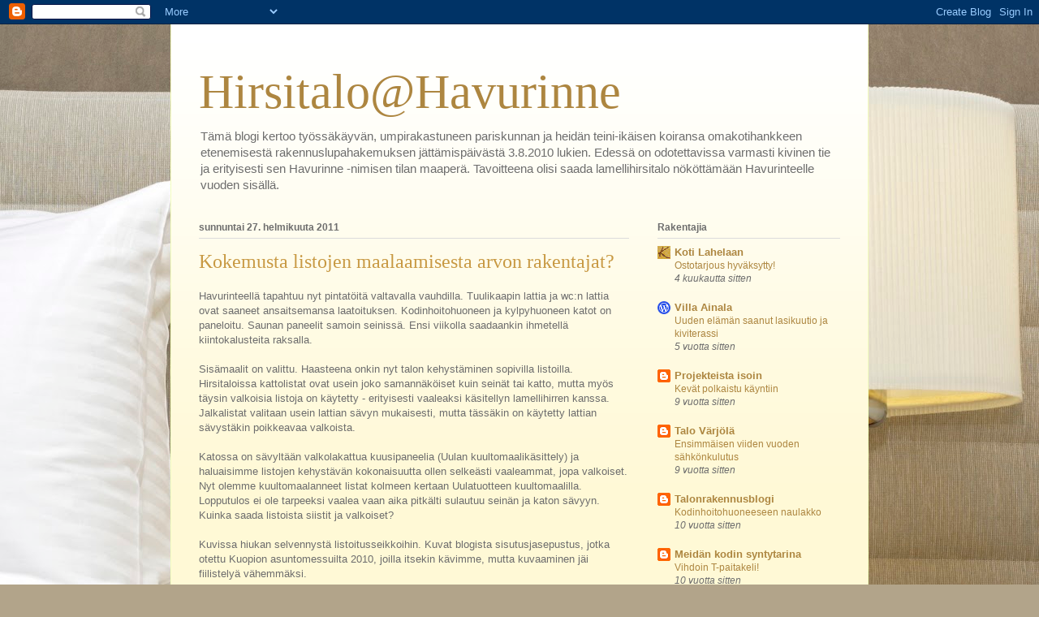

--- FILE ---
content_type: text/html; charset=UTF-8
request_url: https://havurinne.blogspot.com/2011/02/
body_size: 18485
content:
<!DOCTYPE html>
<html class='v2' dir='ltr' lang='fi'>
<head>
<link href='https://www.blogger.com/static/v1/widgets/335934321-css_bundle_v2.css' rel='stylesheet' type='text/css'/>
<meta content='width=1100' name='viewport'/>
<meta content='text/html; charset=UTF-8' http-equiv='Content-Type'/>
<meta content='blogger' name='generator'/>
<link href='https://havurinne.blogspot.com/favicon.ico' rel='icon' type='image/x-icon'/>
<link href='http://havurinne.blogspot.com/2011/02/' rel='canonical'/>
<link rel="alternate" type="application/atom+xml" title="Hirsitalo@Havurinne - Atom" href="https://havurinne.blogspot.com/feeds/posts/default" />
<link rel="alternate" type="application/rss+xml" title="Hirsitalo@Havurinne - RSS" href="https://havurinne.blogspot.com/feeds/posts/default?alt=rss" />
<link rel="service.post" type="application/atom+xml" title="Hirsitalo@Havurinne - Atom" href="https://www.blogger.com/feeds/1540201144613263053/posts/default" />
<!--Can't find substitution for tag [blog.ieCssRetrofitLinks]-->
<meta content='http://havurinne.blogspot.com/2011/02/' property='og:url'/>
<meta content='Hirsitalo@Havurinne' property='og:title'/>
<meta content='Tämä blogi kertoo työssäkäyvän, umpirakastuneen pariskunnan ja heidän teini-ikäisen koiransa omakotihankkeen etenemisestä rakennuslupahakemuksen jättämispäivästä 3.8.2010 lukien. Edessä on odotettavissa varmasti kivinen tie ja erityisesti sen Havurinne -nimisen tilan maaperä. Tavoitteena olisi saada lamellihirsitalo nököttämään Havurinteelle vuoden sisällä.' property='og:description'/>
<title>Hirsitalo@Havurinne: helmikuuta 2011</title>
<style id='page-skin-1' type='text/css'><!--
/*
-----------------------------------------------
Blogger Template Style
Name:     Ethereal
Designer: Jason Morrow
URL:      jasonmorrow.etsy.com
----------------------------------------------- */
/* Content
----------------------------------------------- */
body {
font: normal normal 13px Arial, Tahoma, Helvetica, FreeSans, sans-serif;
color: #6d6d6d;
background: #b2a48a url(//themes.googleusercontent.com/image?id=1uS5otGCPn4U06i3j1zW77946guqKmvBnwB9rday4wkcuKQtnNQjJULvRym_0mj_drPw6) no-repeat fixed top center /* Credit: Hohenhaus (http://www.istockphoto.com/googleimages.php?id=3766582&platform=blogger) */;
}
html body .content-outer {
min-width: 0;
max-width: 100%;
width: 100%;
}
a:link {
text-decoration: none;
color: #ad8640;
}
a:visited {
text-decoration: none;
color: #8ca449;
}
a:hover {
text-decoration: underline;
color: #ad8640;
}
.main-inner {
padding-top: 15px;
}
.body-fauxcolumn-outer {
background: transparent none repeat-x scroll top center;
}
.content-fauxcolumns .fauxcolumn-inner {
background: #fff9d6 url(//www.blogblog.com/1kt/ethereal/white-fade.png) repeat-x scroll top left;
border-left: 1px solid #f3ffbe;
border-right: 1px solid #f3ffbe;
}
/* Flexible Background
----------------------------------------------- */
.content-fauxcolumn-outer .fauxborder-left {
width: 100%;
padding-left: 0;
margin-left: -0;
background-color: transparent;
background-image: none;
background-repeat: no-repeat;
background-position: left top;
}
.content-fauxcolumn-outer .fauxborder-right {
margin-right: -0;
width: 0;
background-color: transparent;
background-image: none;
background-repeat: no-repeat;
background-position: right top;
}
/* Columns
----------------------------------------------- */
.content-inner {
padding: 0;
}
/* Header
----------------------------------------------- */
.header-inner {
padding: 27px 0 3px;
}
.header-inner .section {
margin: 0 35px;
}
.Header h1 {
font: normal normal 60px Times, 'Times New Roman', FreeSerif, serif;
color: #ad8640;
}
.Header h1 a {
color: #ad8640;
}
.Header .description {
font-size: 115%;
color: #6d6d6d;
}
.header-inner .Header .titlewrapper,
.header-inner .Header .descriptionwrapper {
padding-left: 0;
padding-right: 0;
margin-bottom: 0;
}
/* Tabs
----------------------------------------------- */
.tabs-outer {
position: relative;
background: transparent;
}
.tabs-cap-top, .tabs-cap-bottom {
position: absolute;
width: 100%;
}
.tabs-cap-bottom {
bottom: 0;
}
.tabs-inner {
padding: 0;
}
.tabs-inner .section {
margin: 0 35px;
}
*+html body .tabs-inner .widget li {
padding: 1px;
}
.PageList {
border-bottom: 1px solid #faeec4;
}
.tabs-inner .widget li.selected a,
.tabs-inner .widget li a:hover {
position: relative;
-moz-border-radius-topleft: 5px;
-moz-border-radius-topright: 5px;
-webkit-border-top-left-radius: 5px;
-webkit-border-top-right-radius: 5px;
-goog-ms-border-top-left-radius: 5px;
-goog-ms-border-top-right-radius: 5px;
border-top-left-radius: 5px;
border-top-right-radius: 5px;
background: #ffc353 none ;
color: #ffffff;
}
.tabs-inner .widget li a {
display: inline-block;
margin: 0;
margin-right: 1px;
padding: .65em 1.5em;
font: normal normal 12px Arial, Tahoma, Helvetica, FreeSans, sans-serif;
color: #6d6d6d;
background-color: #faeec4;
-moz-border-radius-topleft: 5px;
-moz-border-radius-topright: 5px;
-webkit-border-top-left-radius: 5px;
-webkit-border-top-right-radius: 5px;
-goog-ms-border-top-left-radius: 5px;
-goog-ms-border-top-right-radius: 5px;
border-top-left-radius: 5px;
border-top-right-radius: 5px;
}
/* Headings
----------------------------------------------- */
h2 {
font: normal bold 12px Verdana, Geneva, sans-serif;
color: #6d6d6d;
}
/* Widgets
----------------------------------------------- */
.main-inner .column-left-inner {
padding: 0 0 0 20px;
}
.main-inner .column-left-inner .section {
margin-right: 0;
}
.main-inner .column-right-inner {
padding: 0 20px 0 0;
}
.main-inner .column-right-inner .section {
margin-left: 0;
}
.main-inner .section {
padding: 0;
}
.main-inner .widget {
padding: 0 0 15px;
margin: 20px 0;
border-bottom: 1px solid #dcdcdc;
}
.main-inner .widget h2 {
margin: 0;
padding: .6em 0 .5em;
}
.footer-inner .widget h2 {
padding: 0 0 .4em;
}
.main-inner .widget h2 + div, .footer-inner .widget h2 + div {
padding-top: 15px;
}
.main-inner .widget .widget-content {
margin: 0;
padding: 15px 0 0;
}
.main-inner .widget ul, .main-inner .widget #ArchiveList ul.flat {
margin: -15px -15px -15px;
padding: 0;
list-style: none;
}
.main-inner .sidebar .widget h2 {
border-bottom: 1px solid #dcdcdc;
}
.main-inner .widget #ArchiveList {
margin: -15px 0 0;
}
.main-inner .widget ul li, .main-inner .widget #ArchiveList ul.flat li {
padding: .5em 15px;
text-indent: 0;
}
.main-inner .widget #ArchiveList ul li {
padding-top: .25em;
padding-bottom: .25em;
}
.main-inner .widget ul li:first-child, .main-inner .widget #ArchiveList ul.flat li:first-child {
border-top: none;
}
.main-inner .widget ul li:last-child, .main-inner .widget #ArchiveList ul.flat li:last-child {
border-bottom: none;
}
.main-inner .widget .post-body ul {
padding: 0 2.5em;
margin: .5em 0;
list-style: disc;
}
.main-inner .widget .post-body ul li {
padding: 0.25em 0;
margin-bottom: .25em;
color: #6d6d6d;
border: none;
}
.footer-inner .widget ul {
padding: 0;
list-style: none;
}
.widget .zippy {
color: #6d6d6d;
}
/* Posts
----------------------------------------------- */
.main.section {
margin: 0 20px;
}
body .main-inner .Blog {
padding: 0;
background-color: transparent;
border: none;
}
.main-inner .widget h2.date-header {
border-bottom: 1px solid #dcdcdc;
}
.date-outer {
position: relative;
margin: 15px 0 20px;
}
.date-outer:first-child {
margin-top: 0;
}
.date-posts {
clear: both;
}
.post-outer, .inline-ad {
border-bottom: 1px solid #dcdcdc;
padding: 30px 0;
}
.post-outer {
padding-bottom: 10px;
}
.post-outer:first-child {
padding-top: 0;
border-top: none;
}
.post-outer:last-child, .inline-ad:last-child {
border-bottom: none;
}
.post-body img {
padding: 8px;
}
h3.post-title, h4 {
font: normal normal 24px Times, Times New Roman, serif;
color: #c89943;
}
h3.post-title a {
font: normal normal 24px Times, Times New Roman, serif;
color: #c89943;
text-decoration: none;
}
h3.post-title a:hover {
color: #ad8640;
text-decoration: underline;
}
.post-header {
margin: 0 0 1.5em;
}
.post-body {
line-height: 1.4;
}
.post-footer {
margin: 1.5em 0 0;
}
#blog-pager {
padding: 15px;
}
.blog-feeds, .post-feeds {
margin: 1em 0;
text-align: center;
}
.post-outer .comments {
margin-top: 2em;
}
/* Comments
----------------------------------------------- */
.comments .comments-content .icon.blog-author {
background-repeat: no-repeat;
background-image: url([data-uri]);
}
.comments .comments-content .loadmore a {
background: #fff9d6 url(//www.blogblog.com/1kt/ethereal/white-fade.png) repeat-x scroll top left;
}
.comments .comments-content .loadmore a {
border-top: 1px solid #dcdcdc;
border-bottom: 1px solid #dcdcdc;
}
.comments .comment-thread.inline-thread {
background: #fff9d6 url(//www.blogblog.com/1kt/ethereal/white-fade.png) repeat-x scroll top left;
}
.comments .continue {
border-top: 2px solid #dcdcdc;
}
/* Footer
----------------------------------------------- */
.footer-inner {
padding: 30px 0;
overflow: hidden;
}
/* Mobile
----------------------------------------------- */
body.mobile  {
background-size: auto
}
.mobile .body-fauxcolumn-outer {
background: ;
}
.mobile .content-fauxcolumns .fauxcolumn-inner {
opacity: 0.75;
}
.mobile .content-fauxcolumn-outer .fauxborder-right {
margin-right: 0;
}
.mobile-link-button {
background-color: #ffc353;
}
.mobile-link-button a:link, .mobile-link-button a:visited {
color: #ffffff;
}
.mobile-index-contents {
color: #444444;
}
.mobile .body-fauxcolumn-outer {
background-size: 100% auto;
}
.mobile .mobile-date-outer {
border-bottom: transparent;
}
.mobile .PageList {
border-bottom: none;
}
.mobile .tabs-inner .section {
margin: 0;
}
.mobile .tabs-inner .PageList .widget-content {
background: #ffc353 none;
color: #ffffff;
}
.mobile .tabs-inner .PageList .widget-content .pagelist-arrow {
border-left: 1px solid #ffffff;
}
.mobile .footer-inner {
overflow: visible;
}
body.mobile .AdSense {
margin: 0 -10px;
}

--></style>
<style id='template-skin-1' type='text/css'><!--
body {
min-width: 860px;
}
.content-outer, .content-fauxcolumn-outer, .region-inner {
min-width: 860px;
max-width: 860px;
_width: 860px;
}
.main-inner .columns {
padding-left: 0px;
padding-right: 260px;
}
.main-inner .fauxcolumn-center-outer {
left: 0px;
right: 260px;
/* IE6 does not respect left and right together */
_width: expression(this.parentNode.offsetWidth -
parseInt("0px") -
parseInt("260px") + 'px');
}
.main-inner .fauxcolumn-left-outer {
width: 0px;
}
.main-inner .fauxcolumn-right-outer {
width: 260px;
}
.main-inner .column-left-outer {
width: 0px;
right: 100%;
margin-left: -0px;
}
.main-inner .column-right-outer {
width: 260px;
margin-right: -260px;
}
#layout {
min-width: 0;
}
#layout .content-outer {
min-width: 0;
width: 800px;
}
#layout .region-inner {
min-width: 0;
width: auto;
}
body#layout div.add_widget {
padding: 8px;
}
body#layout div.add_widget a {
margin-left: 32px;
}
--></style>
<style>
    body {background-image:url(\/\/themes.googleusercontent.com\/image?id=1uS5otGCPn4U06i3j1zW77946guqKmvBnwB9rday4wkcuKQtnNQjJULvRym_0mj_drPw6);}
    
@media (max-width: 200px) { body {background-image:url(\/\/themes.googleusercontent.com\/image?id=1uS5otGCPn4U06i3j1zW77946guqKmvBnwB9rday4wkcuKQtnNQjJULvRym_0mj_drPw6&options=w200);}}
@media (max-width: 400px) and (min-width: 201px) { body {background-image:url(\/\/themes.googleusercontent.com\/image?id=1uS5otGCPn4U06i3j1zW77946guqKmvBnwB9rday4wkcuKQtnNQjJULvRym_0mj_drPw6&options=w400);}}
@media (max-width: 800px) and (min-width: 401px) { body {background-image:url(\/\/themes.googleusercontent.com\/image?id=1uS5otGCPn4U06i3j1zW77946guqKmvBnwB9rday4wkcuKQtnNQjJULvRym_0mj_drPw6&options=w800);}}
@media (max-width: 1200px) and (min-width: 801px) { body {background-image:url(\/\/themes.googleusercontent.com\/image?id=1uS5otGCPn4U06i3j1zW77946guqKmvBnwB9rday4wkcuKQtnNQjJULvRym_0mj_drPw6&options=w1200);}}
/* Last tag covers anything over one higher than the previous max-size cap. */
@media (min-width: 1201px) { body {background-image:url(\/\/themes.googleusercontent.com\/image?id=1uS5otGCPn4U06i3j1zW77946guqKmvBnwB9rday4wkcuKQtnNQjJULvRym_0mj_drPw6&options=w1600);}}
  </style>
<link href='https://www.blogger.com/dyn-css/authorization.css?targetBlogID=1540201144613263053&amp;zx=cd96c68e-6631-419d-9a33-417140f2486e' media='none' onload='if(media!=&#39;all&#39;)media=&#39;all&#39;' rel='stylesheet'/><noscript><link href='https://www.blogger.com/dyn-css/authorization.css?targetBlogID=1540201144613263053&amp;zx=cd96c68e-6631-419d-9a33-417140f2486e' rel='stylesheet'/></noscript>
<meta name='google-adsense-platform-account' content='ca-host-pub-1556223355139109'/>
<meta name='google-adsense-platform-domain' content='blogspot.com'/>

</head>
<body class='loading variant-blossoms1Blue'>
<div class='navbar section' id='navbar' name='Navigointipalkki'><div class='widget Navbar' data-version='1' id='Navbar1'><script type="text/javascript">
    function setAttributeOnload(object, attribute, val) {
      if(window.addEventListener) {
        window.addEventListener('load',
          function(){ object[attribute] = val; }, false);
      } else {
        window.attachEvent('onload', function(){ object[attribute] = val; });
      }
    }
  </script>
<div id="navbar-iframe-container"></div>
<script type="text/javascript" src="https://apis.google.com/js/platform.js"></script>
<script type="text/javascript">
      gapi.load("gapi.iframes:gapi.iframes.style.bubble", function() {
        if (gapi.iframes && gapi.iframes.getContext) {
          gapi.iframes.getContext().openChild({
              url: 'https://www.blogger.com/navbar/1540201144613263053?origin\x3dhttps://havurinne.blogspot.com',
              where: document.getElementById("navbar-iframe-container"),
              id: "navbar-iframe"
          });
        }
      });
    </script><script type="text/javascript">
(function() {
var script = document.createElement('script');
script.type = 'text/javascript';
script.src = '//pagead2.googlesyndication.com/pagead/js/google_top_exp.js';
var head = document.getElementsByTagName('head')[0];
if (head) {
head.appendChild(script);
}})();
</script>
</div></div>
<div class='body-fauxcolumns'>
<div class='fauxcolumn-outer body-fauxcolumn-outer'>
<div class='cap-top'>
<div class='cap-left'></div>
<div class='cap-right'></div>
</div>
<div class='fauxborder-left'>
<div class='fauxborder-right'></div>
<div class='fauxcolumn-inner'>
</div>
</div>
<div class='cap-bottom'>
<div class='cap-left'></div>
<div class='cap-right'></div>
</div>
</div>
</div>
<div class='content'>
<div class='content-fauxcolumns'>
<div class='fauxcolumn-outer content-fauxcolumn-outer'>
<div class='cap-top'>
<div class='cap-left'></div>
<div class='cap-right'></div>
</div>
<div class='fauxborder-left'>
<div class='fauxborder-right'></div>
<div class='fauxcolumn-inner'>
</div>
</div>
<div class='cap-bottom'>
<div class='cap-left'></div>
<div class='cap-right'></div>
</div>
</div>
</div>
<div class='content-outer'>
<div class='content-cap-top cap-top'>
<div class='cap-left'></div>
<div class='cap-right'></div>
</div>
<div class='fauxborder-left content-fauxborder-left'>
<div class='fauxborder-right content-fauxborder-right'></div>
<div class='content-inner'>
<header>
<div class='header-outer'>
<div class='header-cap-top cap-top'>
<div class='cap-left'></div>
<div class='cap-right'></div>
</div>
<div class='fauxborder-left header-fauxborder-left'>
<div class='fauxborder-right header-fauxborder-right'></div>
<div class='region-inner header-inner'>
<div class='header section' id='header' name='Otsikko'><div class='widget Header' data-version='1' id='Header1'>
<div id='header-inner'>
<div class='titlewrapper'>
<h1 class='title'>
<a href='https://havurinne.blogspot.com/'>
Hirsitalo@Havurinne
</a>
</h1>
</div>
<div class='descriptionwrapper'>
<p class='description'><span>Tämä blogi kertoo työssäkäyvän, umpirakastuneen pariskunnan ja heidän teini-ikäisen koiransa omakotihankkeen etenemisestä rakennuslupahakemuksen jättämispäivästä 3.8.2010 lukien. Edessä on odotettavissa varmasti kivinen tie ja erityisesti sen Havurinne -nimisen tilan maaperä. Tavoitteena olisi saada lamellihirsitalo nököttämään Havurinteelle vuoden sisällä.</span></p>
</div>
</div>
</div></div>
</div>
</div>
<div class='header-cap-bottom cap-bottom'>
<div class='cap-left'></div>
<div class='cap-right'></div>
</div>
</div>
</header>
<div class='tabs-outer'>
<div class='tabs-cap-top cap-top'>
<div class='cap-left'></div>
<div class='cap-right'></div>
</div>
<div class='fauxborder-left tabs-fauxborder-left'>
<div class='fauxborder-right tabs-fauxborder-right'></div>
<div class='region-inner tabs-inner'>
<div class='tabs no-items section' id='crosscol' name='Kaikki sarakkeet'></div>
<div class='tabs no-items section' id='crosscol-overflow' name='Cross-Column 2'></div>
</div>
</div>
<div class='tabs-cap-bottom cap-bottom'>
<div class='cap-left'></div>
<div class='cap-right'></div>
</div>
</div>
<div class='main-outer'>
<div class='main-cap-top cap-top'>
<div class='cap-left'></div>
<div class='cap-right'></div>
</div>
<div class='fauxborder-left main-fauxborder-left'>
<div class='fauxborder-right main-fauxborder-right'></div>
<div class='region-inner main-inner'>
<div class='columns fauxcolumns'>
<div class='fauxcolumn-outer fauxcolumn-center-outer'>
<div class='cap-top'>
<div class='cap-left'></div>
<div class='cap-right'></div>
</div>
<div class='fauxborder-left'>
<div class='fauxborder-right'></div>
<div class='fauxcolumn-inner'>
</div>
</div>
<div class='cap-bottom'>
<div class='cap-left'></div>
<div class='cap-right'></div>
</div>
</div>
<div class='fauxcolumn-outer fauxcolumn-left-outer'>
<div class='cap-top'>
<div class='cap-left'></div>
<div class='cap-right'></div>
</div>
<div class='fauxborder-left'>
<div class='fauxborder-right'></div>
<div class='fauxcolumn-inner'>
</div>
</div>
<div class='cap-bottom'>
<div class='cap-left'></div>
<div class='cap-right'></div>
</div>
</div>
<div class='fauxcolumn-outer fauxcolumn-right-outer'>
<div class='cap-top'>
<div class='cap-left'></div>
<div class='cap-right'></div>
</div>
<div class='fauxborder-left'>
<div class='fauxborder-right'></div>
<div class='fauxcolumn-inner'>
</div>
</div>
<div class='cap-bottom'>
<div class='cap-left'></div>
<div class='cap-right'></div>
</div>
</div>
<!-- corrects IE6 width calculation -->
<div class='columns-inner'>
<div class='column-center-outer'>
<div class='column-center-inner'>
<div class='main section' id='main' name='Ensisijainen'><div class='widget Blog' data-version='1' id='Blog1'>
<div class='blog-posts hfeed'>

          <div class="date-outer">
        
<h2 class='date-header'><span>sunnuntai 27. helmikuuta 2011</span></h2>

          <div class="date-posts">
        
<div class='post-outer'>
<div class='post hentry uncustomized-post-template' itemprop='blogPost' itemscope='itemscope' itemtype='http://schema.org/BlogPosting'>
<meta content='https://blogger.googleusercontent.com/img/b/R29vZ2xl/AVvXsEhSHkxpMhPs51Qyw4LtAcNEHj2lSDPK8lTpa3okT40jyqja3sMiTjArC3HNNncnB0YrH7_1N-SXjEYNK6zWv-mRZnhgei9Z_C4X04hS3-fnw2KgBveeMWo4iyeUQnciIzVrLCuw7dFvxgM/s640/Kissankulma2.JPG' itemprop='image_url'/>
<meta content='1540201144613263053' itemprop='blogId'/>
<meta content='3452149264003394452' itemprop='postId'/>
<a name='3452149264003394452'></a>
<h3 class='post-title entry-title' itemprop='name'>
<a href='https://havurinne.blogspot.com/2011/02/kokemusta-listojen-maalaamisesta-arvon.html'>Kokemusta listojen maalaamisesta arvon rakentajat?</a>
</h3>
<div class='post-header'>
<div class='post-header-line-1'></div>
</div>
<div class='post-body entry-content' id='post-body-3452149264003394452' itemprop='description articleBody'>
<span style="font-family: &quot;Trebuchet MS&quot;, sans-serif;">Havurinteellä tapahtuu nyt pintatöitä valtavalla vauhdilla. Tuulikaapin lattia ja wc:n lattia ovat saaneet ansaitsemansa laatoituksen. Kodinhoitohuoneen ja kylpyhuoneen katot on paneloitu. Saunan paneelit samoin seinissä. Ensi viikolla saadaankin ihmetellä kiintokalusteita raksalla.&nbsp;</span><br />
<br />
<span style="font-family: &quot;Trebuchet MS&quot;, sans-serif;">Sisämaalit on valittu. Haasteena onkin nyt talon kehystäminen sopivilla listoilla. Hirsitaloissa kattolistat ovat usein joko samannäköiset kuin seinät tai katto, mutta myös täysin valkoisia listoja on käytetty - erityisesti vaaleaksi käsitellyn lamellihirren kanssa. Jalkalistat valitaan usein lattian sävyn mukaisesti, mutta tässäkin on käytetty lattian sävystäkin poikkeavaa valkoista.&nbsp;</span><br />
<br />
<span style="font-family: &quot;Trebuchet MS&quot;, sans-serif;">Katossa on sävyltään valkolakattua kuusipaneelia (Uulan kuultomaalikäsittely) ja haluaisimme listojen kehystävän kokonaisuutta ollen selkeästi vaaleammat, jopa valkoiset. Nyt olemme kuultomaalanneet listat kolmeen kertaan Uulatuotteen kuultomaalilla. Lopputulos ei ole tarpeeksi vaalea vaan aika pitkälti sulautuu seinän ja katon sävyyn. Kuinka saada listoista siistit ja valkoiset?</span><br />
<br />
<span style="font-family: &quot;Trebuchet MS&quot;, sans-serif;">Kuvissa hiukan selvennystä listoitusseikkoihin. Kuvat blogista sisutusjasepustus, jotka otettu Kuopion asuntomessuilta 2010, joilla itsekin kävimme, mutta kuvaaminen jäi fiilistelyä vähemmäksi.</span><br />
<br />
<br />
<table align="center" cellpadding="0" cellspacing="0" class="tr-caption-container" style="margin-left: auto; margin-right: auto; text-align: center;"><tbody>
<tr><td style="text-align: center;"><a href="https://blogger.googleusercontent.com/img/b/R29vZ2xl/AVvXsEhSHkxpMhPs51Qyw4LtAcNEHj2lSDPK8lTpa3okT40jyqja3sMiTjArC3HNNncnB0YrH7_1N-SXjEYNK6zWv-mRZnhgei9Z_C4X04hS3-fnw2KgBveeMWo4iyeUQnciIzVrLCuw7dFvxgM/s1600/Kissankulma2.JPG" imageanchor="1" style="margin-left: auto; margin-right: auto;"><img border="0" height="640" src="https://blogger.googleusercontent.com/img/b/R29vZ2xl/AVvXsEhSHkxpMhPs51Qyw4LtAcNEHj2lSDPK8lTpa3okT40jyqja3sMiTjArC3HNNncnB0YrH7_1N-SXjEYNK6zWv-mRZnhgei9Z_C4X04hS3-fnw2KgBveeMWo4iyeUQnciIzVrLCuw7dFvxgM/s640/Kissankulma2.JPG" width="480" /></a></td></tr>
<tr><td class="tr-caption" style="text-align: center;">Kuopion asuntomessut, Kissankulma (blogista sisustusjasepustus)</td></tr>
</tbody></table><br />
<table align="center" cellpadding="0" cellspacing="0" class="tr-caption-container" style="margin-left: auto; margin-right: auto; text-align: center;"><tbody>
<tr><td style="text-align: center;"><a href="https://blogger.googleusercontent.com/img/b/R29vZ2xl/AVvXsEjDooHoEtqVU1nwGTfRSmQ5rMepss1QWEvPz0lz0J3B99JHF3KzRvXDUTpF5jE1AQAkZ7U2XErvgFqY6yGgpHDarLOei7CDwRtOoL5wla2SqW0NiPK2JLPPUKjJYhyphenhyphenFPX5ql4NCkacmtr4/s1600/Kissankulma4.JPG" imageanchor="1" style="margin-left: auto; margin-right: auto;"></a></td></tr>
<tr><td class="tr-caption" style="text-align: center;"></td></tr>
</tbody></table><br />
<table align="center" cellpadding="0" cellspacing="0" class="tr-caption-container" style="float: right; margin-left: 1em; text-align: right;"><tbody>
<tr><td style="text-align: center;"><a href="https://blogger.googleusercontent.com/img/b/R29vZ2xl/AVvXsEhOz7RTgvrlef74DqMRynH9GLC4X544ihm5euBUTehiKTnvcxp0qlELKoo6uqArZz_pHdmDSj_AWGvkRT2KxHofzNlYgZLkupmKbZBzIhKnNvbBD6iz5njlRXAuQ_i9mf3ilnUkw-N-URM/s1600/Kissankulma5.JPG" imageanchor="1" style="margin-left: auto; margin-right: auto;"></a></td></tr>
<tr><td class="tr-caption" style="text-align: center;"></td></tr>
</tbody></table><table align="center" cellpadding="0" cellspacing="0" class="tr-caption-container" style="margin-left: auto; margin-right: auto; text-align: center;"><tbody>
<tr><td style="text-align: center;"><a href="https://blogger.googleusercontent.com/img/b/R29vZ2xl/AVvXsEhammoOvMkhvnCtRXLVkkzhlyV_7WZ9qx4KPdZu_yZvEvoORWCkEBwnzqyFfeJAlOSd4EZ9W9fCyGEYSPz0CtRxPB5AMTsg4MrKX1G58wRqZPDaZ-ajyXBXnM_o2Nt2R5Kt_JNnjE31o4M/s1600/Kissankulma.JPG" imageanchor="1" style="margin-left: auto; margin-right: auto;"><img border="0" height="320" src="https://blogger.googleusercontent.com/img/b/R29vZ2xl/AVvXsEhammoOvMkhvnCtRXLVkkzhlyV_7WZ9qx4KPdZu_yZvEvoORWCkEBwnzqyFfeJAlOSd4EZ9W9fCyGEYSPz0CtRxPB5AMTsg4MrKX1G58wRqZPDaZ-ajyXBXnM_o2Nt2R5Kt_JNnjE31o4M/s320/Kissankulma.JPG" width="240" /></a></td></tr>
<tr><td class="tr-caption" style="text-align: center;">Kissankulma (blogista sisutusjasepustus)<span style="font-family: &quot;Trebuchet MS&quot;, sans-serif;"><br />
</span></td></tr>
</tbody></table><span style="font-family: &quot;Trebuchet MS&quot;, sans-serif;"><br />
</span>
<div style='clear: both;'></div>
</div>
<div class='post-footer'>
<div class='post-footer-line post-footer-line-1'>
<span class='post-author vcard'>
Lähettänyt
<span class='fn' itemprop='author' itemscope='itemscope' itemtype='http://schema.org/Person'>
<meta content='https://www.blogger.com/profile/07286388544977366005' itemprop='url'/>
<a class='g-profile' href='https://www.blogger.com/profile/07286388544977366005' rel='author' title='author profile'>
<span itemprop='name'>Raksanainen</span>
</a>
</span>
</span>
<span class='post-timestamp'>
klo
<meta content='http://havurinne.blogspot.com/2011/02/kokemusta-listojen-maalaamisesta-arvon.html' itemprop='url'/>
<a class='timestamp-link' href='https://havurinne.blogspot.com/2011/02/kokemusta-listojen-maalaamisesta-arvon.html' rel='bookmark' title='permanent link'><abbr class='published' itemprop='datePublished' title='2011-02-27T04:58:00-08:00'>4.58</abbr></a>
</span>
<span class='post-comment-link'>
<a class='comment-link' href='https://havurinne.blogspot.com/2011/02/kokemusta-listojen-maalaamisesta-arvon.html#comment-form' onclick=''>
4 kommenttia:
  </a>
</span>
<span class='post-icons'>
<span class='item-control blog-admin pid-1648103815'>
<a href='https://www.blogger.com/post-edit.g?blogID=1540201144613263053&postID=3452149264003394452&from=pencil' title='Muokkaa tekstiä'>
<img alt='' class='icon-action' height='18' src='https://resources.blogblog.com/img/icon18_edit_allbkg.gif' width='18'/>
</a>
</span>
</span>
<div class='post-share-buttons goog-inline-block'>
<a class='goog-inline-block share-button sb-email' href='https://www.blogger.com/share-post.g?blogID=1540201144613263053&postID=3452149264003394452&target=email' target='_blank' title='Kohteen lähettäminen sähköpostitse'><span class='share-button-link-text'>Kohteen lähettäminen sähköpostitse</span></a><a class='goog-inline-block share-button sb-blog' href='https://www.blogger.com/share-post.g?blogID=1540201144613263053&postID=3452149264003394452&target=blog' onclick='window.open(this.href, "_blank", "height=270,width=475"); return false;' target='_blank' title='Bloggaa tästä!'><span class='share-button-link-text'>Bloggaa tästä!</span></a><a class='goog-inline-block share-button sb-twitter' href='https://www.blogger.com/share-post.g?blogID=1540201144613263053&postID=3452149264003394452&target=twitter' target='_blank' title='Jaa X:ssä'><span class='share-button-link-text'>Jaa X:ssä</span></a><a class='goog-inline-block share-button sb-facebook' href='https://www.blogger.com/share-post.g?blogID=1540201144613263053&postID=3452149264003394452&target=facebook' onclick='window.open(this.href, "_blank", "height=430,width=640"); return false;' target='_blank' title='Jaa Facebookiin'><span class='share-button-link-text'>Jaa Facebookiin</span></a><a class='goog-inline-block share-button sb-pinterest' href='https://www.blogger.com/share-post.g?blogID=1540201144613263053&postID=3452149264003394452&target=pinterest' target='_blank' title='Jaa Pinterestiin'><span class='share-button-link-text'>Jaa Pinterestiin</span></a>
</div>
</div>
<div class='post-footer-line post-footer-line-2'>
<span class='post-labels'>
</span>
</div>
<div class='post-footer-line post-footer-line-3'>
<span class='post-location'>
</span>
</div>
</div>
</div>
</div>

          </div></div>
        

          <div class="date-outer">
        
<h2 class='date-header'><span>sunnuntai 20. helmikuuta 2011</span></h2>

          <div class="date-posts">
        
<div class='post-outer'>
<div class='post hentry uncustomized-post-template' itemprop='blogPost' itemscope='itemscope' itemtype='http://schema.org/BlogPosting'>
<meta content='https://blogger.googleusercontent.com/img/b/R29vZ2xl/AVvXsEiP_onpcvDJ52pYnS59AOoMXtO9Y0HAk4xXsJahQnDiU5Jb7ajNP_ageClSX-eXJI9HdGFtnWGEAoisKpONNJULIR7qlDPRuaih-OhqKfq_OspfSh3M3_fy2intOUFVwGTzEyugtj0TDdA/s200/DSC07155.JPG' itemprop='image_url'/>
<meta content='1540201144613263053' itemprop='blogId'/>
<meta content='888356949091783115' itemprop='postId'/>
<a name='888356949091783115'></a>
<h3 class='post-title entry-title' itemprop='name'>
<a href='https://havurinne.blogspot.com/2011/02/lampoa-ja-rakkautta-pakkasen-keskelle.html'>Lämpöä ja rakkautta pakkasen keskelle</a>
</h3>
<div class='post-header'>
<div class='post-header-line-1'></div>
</div>
<div class='post-body entry-content' id='post-body-888356949091783115' itemprop='description articleBody'>
<div align="justify"><span style="font-family: &quot;Trebuchet MS&quot;, sans-serif;">Talo se vaan valmistuu hurjaa vauhtia. Tässä parin kuukauden aikana on jälleen otettu suuria harppauksia eteenpäin. Yhtenä suurimpana askeleena kuitenkin raksalaisten vihkiminen ja upea hääpäivä 12.2.2011. Hääjuhla oli todella ikimuistoinen ja kaikinpuolin onnistunut, ruoka jopa ylitti hääparin unelmat. Häiden jälkeen on ollut entistä enemmän aikaa myös raksanaisen perehtyä sisutuksellisiin seikkoihin t</span><span style="font-family: &quot;Trebuchet MS&quot;, sans-serif;">ulevassa kodissa.&nbsp;</span><br />
<div align="justify"><br />
<span style="font-family: &quot;Trebuchet MS&quot;, sans-serif;"> </span></div><div align="justify"><span style="font-family: &quot;Trebuchet MS&quot;, sans-serif;">Palattakoon kuitenkin ajassa hiukan taaksepäin. Joulun aikaan raksalla saatiin takka muurattua pystyyn, väliseiniä pystytettiin, villotettiin, levytettiin ja lisäksi alettiin jo kittaamaan ja hiomaan. Samoin kosteiden tilojen tiiliseinät pystytettiin joulun jälkeen. Tammikuun ensimmäisellä viikolla takassa paistettiin jo ensimmäiset makkaratkin. Herkkua oli. Takkaa oli määrä lämmitellä hissukseen kuivumisprosessin aikana.&nbsp;</span></div><br />
<div class="separator" style="clear: both; text-align: center;"></div><table align="center" cellpadding="0" cellspacing="0" class="tr-caption-container" style="margin-left: 1em; margin-right: 1em; text-align: center;"><tbody>
<tr><td style="text-align: center;"></td></tr>
</tbody></table><br />
<br />
<table align="center" cellpadding="0" cellspacing="0" class="tr-caption-container" style="float: right; margin-left: 1em; text-align: right;"><tbody>
<tr><td style="text-align: center;"><a href="https://blogger.googleusercontent.com/img/b/R29vZ2xl/AVvXsEiP_onpcvDJ52pYnS59AOoMXtO9Y0HAk4xXsJahQnDiU5Jb7ajNP_ageClSX-eXJI9HdGFtnWGEAoisKpONNJULIR7qlDPRuaih-OhqKfq_OspfSh3M3_fy2intOUFVwGTzEyugtj0TDdA/s1600/DSC07155.JPG" imageanchor="1" style="margin-left: auto; margin-right: auto;"><img border="0" height="133" src="https://blogger.googleusercontent.com/img/b/R29vZ2xl/AVvXsEiP_onpcvDJ52pYnS59AOoMXtO9Y0HAk4xXsJahQnDiU5Jb7ajNP_ageClSX-eXJI9HdGFtnWGEAoisKpONNJULIR7qlDPRuaih-OhqKfq_OspfSh3M3_fy2intOUFVwGTzEyugtj0TDdA/s200/DSC07155.JPG" width="200" /></a></td></tr>
<tr><td class="tr-caption" style="text-align: center;">Kaikesta pitää olla perillä</td></tr>
</tbody></table><table cellpadding="0" cellspacing="0" class="tr-caption-container" style="float: left; text-align: center;"><tbody>
<tr><td style="text-align: center;"><a href="https://blogger.googleusercontent.com/img/b/R29vZ2xl/AVvXsEhmumyLiX2VFFkYX5qRmpnAKl1cfjPvZniDrSnJgrHEyy6arXiveCBDQLvunCaKsA5wKc5UQU7yjLxVPvxOWwgkPZe2x8-6avvX71GdZS6SEwb6NaaKVQ5RrBoUc5jclh6sWFAGKkgPv2A/s1600/DSC07169.JPG" imageanchor="1" style="margin-left: auto; margin-right: auto;"><img border="0" height="133" src="https://blogger.googleusercontent.com/img/b/R29vZ2xl/AVvXsEhmumyLiX2VFFkYX5qRmpnAKl1cfjPvZniDrSnJgrHEyy6arXiveCBDQLvunCaKsA5wKc5UQU7yjLxVPvxOWwgkPZe2x8-6avvX71GdZS6SEwb6NaaKVQ5RrBoUc5jclh6sWFAGKkgPv2A/s200/DSC07169.JPG" width="200" /></a></td></tr>
<tr><td class="tr-caption" style="text-align: center;">Ekat makkarat Havurinteen takassa käristettynä</td></tr>
</tbody></table><br />
<table cellpadding="0" cellspacing="0" class="tr-caption-container" style="float: right; text-align: right;"><tbody>
<tr><td style="text-align: center;"><a href="https://blogger.googleusercontent.com/img/b/R29vZ2xl/AVvXsEhqb3646DPNwDfC1VzkBYRshWwrfNJomSPQQXerBmOEdpWY52A2iKWiWeBiCeaJZauq0maumCZFinO26mJf1d55R42nrzliQ85yvuKv3IJnSBiZQeWCL0QxLbrnb8p7900TXd6sC2XXY0E/s1600/DSC07175.JPG" imageanchor="1" style="margin-left: auto; margin-right: auto;"><img border="0" height="133" src="https://blogger.googleusercontent.com/img/b/R29vZ2xl/AVvXsEhqb3646DPNwDfC1VzkBYRshWwrfNJomSPQQXerBmOEdpWY52A2iKWiWeBiCeaJZauq0maumCZFinO26mJf1d55R42nrzliQ85yvuKv3IJnSBiZQeWCL0QxLbrnb8p7900TXd6sC2XXY0E/s200/DSC07175.JPG" width="200" /></a></td></tr>
<tr><td class="tr-caption" style="text-align: center;">Tärkeimmät työkalut?</td></tr>
</tbody></table><table cellpadding="0" cellspacing="0" class="tr-caption-container" style="float: left; margin-right: 1em; text-align: left;"><tbody>
<tr><td style="text-align: center;"><a href="https://blogger.googleusercontent.com/img/b/R29vZ2xl/AVvXsEijPThcyD-_axNn52RCrIw6zN4Ia6Qf9sctxUxBJpsslG-MSGU8YDdG14_0kjhkKphc4mHtr2X4ZdP1_-N7Y0gi8lpX8Ldy86kkPhSSq1vkx6Gbbz7cEJaDue9QbLaI1gqviRaMUGLzIEk/s1600/DSC07129.JPG" imageanchor="1" style="margin-left: auto; margin-right: auto;"><img border="0" height="133" src="https://blogger.googleusercontent.com/img/b/R29vZ2xl/AVvXsEijPThcyD-_axNn52RCrIw6zN4Ia6Qf9sctxUxBJpsslG-MSGU8YDdG14_0kjhkKphc4mHtr2X4ZdP1_-N7Y0gi8lpX8Ldy86kkPhSSq1vkx6Gbbz7cEJaDue9QbLaI1gqviRaMUGLzIEk/s200/DSC07129.JPG" width="200" /></a></td></tr>
<tr><td class="tr-caption" style="text-align: center;">Missä se emännänjatke ny on?</td></tr>
</tbody></table><br />
<br />
<br />
<br />
<br />
<br />
<br />
<br />
<table align="center" cellpadding="0" cellspacing="0" class="tr-caption-container" style="margin-left: auto; margin-right: auto; text-align: center;"><tbody>
<tr><td style="text-align: center;"><a href="https://blogger.googleusercontent.com/img/b/R29vZ2xl/AVvXsEhkurZ9JyJYU-yDCKGX4msjjyKWXTwQaxDs4RSrT_n2mGP161BnBNH8PuCZKiwcqJk6X64GI4GmWZu7Ye2lCAlmzTHMCH1PZA3OQB8IwD09ZpQ7knt5FQCeNhXTXMcnVnw_ZW5zURGxOHs/s1600/DSC07163.JPG" imageanchor="1" style="margin-left: auto; margin-right: auto;"><img border="0" height="214" src="https://blogger.googleusercontent.com/img/b/R29vZ2xl/AVvXsEhkurZ9JyJYU-yDCKGX4msjjyKWXTwQaxDs4RSrT_n2mGP161BnBNH8PuCZKiwcqJk6X64GI4GmWZu7Ye2lCAlmzTHMCH1PZA3OQB8IwD09ZpQ7knt5FQCeNhXTXMcnVnw_ZW5zURGxOHs/s320/DSC07163.JPG" width="320" /></a></td></tr>
<tr><td class="tr-caption" style="text-align: center;">Tässä kuvattiin takkaa..</td></tr>
</tbody></table><table align="center" cellpadding="0" cellspacing="0" class="tr-caption-container" style="margin-left: auto; margin-right: auto; text-align: center;"><tbody>
<tr><td style="text-align: center;"><a href="https://blogger.googleusercontent.com/img/b/R29vZ2xl/AVvXsEiaJ_2k5-RHJ0oA9P79_ix9lrd5kPHKMWLKN2k88cvT8q46VuUd7HkuwYTtz4sRLgJzUCQiYJcHTO0Ki69vlCWpPEZc5uIrYh5jJIgiw5yWnXUirYKMR0GW-x5W0Ztou0BDusbd7Cm01A4/s1600/DSC07221.JPG" imageanchor="1" style="margin-left: auto; margin-right: auto;"><img border="0" height="214" src="https://blogger.googleusercontent.com/img/b/R29vZ2xl/AVvXsEiaJ_2k5-RHJ0oA9P79_ix9lrd5kPHKMWLKN2k88cvT8q46VuUd7HkuwYTtz4sRLgJzUCQiYJcHTO0Ki69vlCWpPEZc5uIrYh5jJIgiw5yWnXUirYKMR0GW-x5W0Ztou0BDusbd7Cm01A4/s320/DSC07221.JPG" width="320" /></a></td></tr>
<tr><td class="tr-caption" style="text-align: center;">Kittiä, kiitos!</td></tr>
</tbody></table><span style="font-family: &quot;Trebuchet MS&quot;, sans-serif;"></span><span style="font-family: &quot;Trebuchet MS&quot;, sans-serif;"></span></div><div align="justify"><br />
<span style="font-family: &quot;Trebuchet MS&quot;, sans-serif;"> </span></div><div align="justify"><br />
<table cellpadding="0" cellspacing="0" class="tr-caption-container" style="float: left; margin-right: 1em; text-align: left;"><tbody>
<tr><td style="text-align: center;"><a href="https://blogger.googleusercontent.com/img/b/R29vZ2xl/AVvXsEj0dk028Q8a9rmLa0d0BkUzY-9jcudIq1UJ-W7Rcl_KhlqhoQ0-3ZYynbi0KXzeChf-W4dq7XgceDkAWNTcnIm8ly9u31dQA5IYZ7yey44uXTxZKZExc_PXXo8NjMmW2UGpptPpuZXfecY/s1600/DSC07144.JPG" imageanchor="1" style="clear: left; margin-bottom: 1em; margin-left: auto; margin-right: auto;"><img border="0" height="133" src="https://blogger.googleusercontent.com/img/b/R29vZ2xl/AVvXsEj0dk028Q8a9rmLa0d0BkUzY-9jcudIq1UJ-W7Rcl_KhlqhoQ0-3ZYynbi0KXzeChf-W4dq7XgceDkAWNTcnIm8ly9u31dQA5IYZ7yey44uXTxZKZExc_PXXo8NjMmW2UGpptPpuZXfecY/s200/DSC07144.JPG" width="200" /></a></td></tr>
<tr><td class="tr-caption" style="text-align: center;">Esko lumilinkona</td></tr>
</tbody></table><span style="font-family: &quot;Trebuchet MS&quot;, sans-serif;">Lunta tuntui tulevan valtavalla vauhdilla ja joka kerta tontille tullessa oli vastassa valtavat kinokset.Lumiaura kutsuttiin paikalle pariin kertaan tekemään tilaa talon ympärille. Näin saatiin myös maalämpöpumppu siirrettyä tekniseen tilaan mies- ja konevoimin. Tässä suurena apuna oli ystävämme SS:n miesvoimat. Sähkönkulutus pysähtyi siihen paikkaan kun saatiin maalämpö käyttöön ja rakennuslämmittimet jätettiin nurkkaan pölyttymään.&nbsp;</span><br />
<br />
<span style="font-family: &quot;Trebuchet MS&quot;, sans-serif;"></span><br />
<br />
<span style="font-family: &quot;Trebuchet MS&quot;, sans-serif;"></span><br />
<span style="font-family: &quot;Trebuchet MS&quot;, sans-serif;"></span><span style="font-family: &quot;Trebuchet MS&quot;, sans-serif;"></span><br />
<span style="font-family: &quot;Trebuchet MS&quot;, sans-serif;">Seinien parissa vietimme aikaa jonkin tovin. Tätä työtä häiritsivät ainoastaan raksalaisten polttarit, jotka vietettiin lumisissa tunnelmissa. Kittaamisen ja hiomisen jälkeen siirryimme hirsien käsittelyyn. Kuultavaa vaaleaa hirttä saatiin Uulatuotteen Ilonalla ja lopputulos oli erinomaisen hyvä. Tästäkin voimme kiittää raksamiestä, joka vietti monta iltaa aiheeseen perehtyen. Apua saatiin myös lehtiä lukemalla (Hirsitalo) ja Kuopion asuntomessuilta otettuja kuvia selaamalla. Parempaa tunnelmaa emme osanneet edes odottaa.</span></div><div align="justify"><span style="font-family: &quot;Trebuchet MS&quot;, sans-serif;"> </span></div><div align="justify"><table align="center" cellpadding="0" cellspacing="0" class="tr-caption-container" style="clear: right; float: left; margin-bottom: 1em; margin-right: 1em; text-align: left;"><tbody>
<tr><td style="text-align: center;"><a href="https://blogger.googleusercontent.com/img/b/R29vZ2xl/AVvXsEjnJVRhnL0OqzpFITPPydlfiQQecWrolpSt_VpNosqG4GuabwLSxnGPuXldxyWAW8zVH7uoCvyzm3q2qwxY9_UL6J42faFPfyIFdw2j6TrCO9UeeHtMxW4Z-Ew5A2F7pyZv6VQLwGrs95c/s1600/DSC07220.JPG" imageanchor="1" style="margin-left: auto; margin-right: auto;"><img border="0" height="133" src="https://blogger.googleusercontent.com/img/b/R29vZ2xl/AVvXsEjnJVRhnL0OqzpFITPPydlfiQQecWrolpSt_VpNosqG4GuabwLSxnGPuXldxyWAW8zVH7uoCvyzm3q2qwxY9_UL6J42faFPfyIFdw2j6TrCO9UeeHtMxW4Z-Ew5A2F7pyZv6VQLwGrs95c/s200/DSC07220.JPG" width="200" /></a></td></tr>
<tr><td class="tr-caption" style="text-align: center;">Kulman kittausta</td></tr>
</tbody></table><table cellpadding="0" cellspacing="0" class="tr-caption-container" style="float: right; text-align: center;"><tbody>
<tr><td style="text-align: center;"><a href="https://blogger.googleusercontent.com/img/b/R29vZ2xl/AVvXsEjkU9FxzumxkW2nLvAklJ6MXZ8HsLel0uAXCBEIK73TV1FQU2MMZm7cgjkDpo4Sw3c1HtYwSdX3HxN34CxXFLtoUuqW2j_nMPOAaw3nxyy5EG4q2bQx74Bi7AEmO24kCutcuD_jEOloWQU/s1600/DSC07224.JPG" imageanchor="1" style="margin-left: auto; margin-right: auto;"><img border="0" height="200" src="https://blogger.googleusercontent.com/img/b/R29vZ2xl/AVvXsEjkU9FxzumxkW2nLvAklJ6MXZ8HsLel0uAXCBEIK73TV1FQU2MMZm7cgjkDpo4Sw3c1HtYwSdX3HxN34CxXFLtoUuqW2j_nMPOAaw3nxyy5EG4q2bQx74Bi7AEmO24kCutcuD_jEOloWQU/s200/DSC07224.JPG" width="133" /></a></td></tr>
<tr><td class="tr-caption" style="text-align: center;">Täplätalo</td></tr>
</tbody></table><table align="center" cellpadding="0" cellspacing="0" class="tr-caption-container" style="margin-left: auto; margin-right: auto; text-align: center;"><tbody>
<tr><td style="text-align: center;"><a href="https://blogger.googleusercontent.com/img/b/R29vZ2xl/AVvXsEj0v_RiuQDMZsBeZC3kBEblts0pm6MqXPxgv96VQxoBIM_Puiy6e9vph4uza0VVuoij8SUbNqZ-vTzb_ZKr1IN3YJF_MK35cYXNrIkfyzKw2soXmkxVBjdFwkXjrQox08j6cpuUQAeTwyQ/s1600/DSC07265.JPG" imageanchor="1" style="margin-left: auto; margin-right: auto;"><img border="0" height="133" src="https://blogger.googleusercontent.com/img/b/R29vZ2xl/AVvXsEj0v_RiuQDMZsBeZC3kBEblts0pm6MqXPxgv96VQxoBIM_Puiy6e9vph4uza0VVuoij8SUbNqZ-vTzb_ZKr1IN3YJF_MK35cYXNrIkfyzKw2soXmkxVBjdFwkXjrQox08j6cpuUQAeTwyQ/s200/DSC07265.JPG" width="200" /></a></td></tr>
<tr><td class="tr-caption" style="text-align: center;">Uulalaa, mikä Hirsi tulee Uulalla!</td></tr>
</tbody></table><span style="font-family: &quot;Trebuchet MS&quot;, sans-serif;">Hirsien jälkeen siirryimme kattopaneelien käsittelyyn samalla tuotteella. Kosteita tiloja vesieristettiin jo ja kattoja alettiin paneloimaan heti seuraavana päivänä panelien kuivuttua. Sähköjä on vedetty ja asennettu aina joka välissä; valojen putkitukset ja johdotukset tehtiin ja lopullinen sähköpääkeskus saatiin paikoilleen ja luovuttiin väliaikaisen mökkikeskuksen käyttämisestä. Mökkikeskus oli erittäin toimiva ratkaisu meille.&nbsp;</span></div><div align="justify"><span style="font-family: &quot;Trebuchet MS&quot;, sans-serif;"></span><br />
<span style="font-family: &quot;Trebuchet MS&quot;, sans-serif;"> </span></div><div align="justify"><br />
<br />
<table cellpadding="0" cellspacing="0" class="tr-caption-container" style="float: right; text-align: right;"><tbody>
<tr><td style="text-align: center;"><a href="https://blogger.googleusercontent.com/img/b/R29vZ2xl/AVvXsEhKAb06tZdKOgq46qY8AXYQMUh3kZeKdoNs4wRcPae_RUPG7GIQFoAX4pkg5oAYojbz3bllZDgz7U_fcvbp5jjpr6NygOIzaxhELq6dxhP3ilBc8837QDQTj9BGNsbnpzTcr02l5-PS9Bk/s1600/DSC07171.JPG" imageanchor="1" style="clear: right; margin-bottom: 1em; margin-left: auto; margin-right: auto;"><img border="0" height="133" src="https://blogger.googleusercontent.com/img/b/R29vZ2xl/AVvXsEhKAb06tZdKOgq46qY8AXYQMUh3kZeKdoNs4wRcPae_RUPG7GIQFoAX4pkg5oAYojbz3bllZDgz7U_fcvbp5jjpr6NygOIzaxhELq6dxhP3ilBc8837QDQTj9BGNsbnpzTcr02l5-PS9Bk/s200/DSC07171.JPG" width="200" /></a></td></tr>
<tr><td class="tr-caption" style="text-align: center;">Raksalla on rankkaa.</td></tr>
</tbody></table><span style="font-family: &quot;Trebuchet MS&quot;, sans-serif;">Raksamies porasi lattiaan pari reikää odottamaan ensiviikkoista laatan kosteusmittausta. Projekti oli hiukan henkeäsalpaava, sillä ennen lattian valua oli mittauspaikat jääneet merkkaamatta. Tämä merkitsi sitä, että reikää poratessa riski osua vesikiertoiseen lattilämmitysputkeen oli kohtalainen. Valokuvien perusteella raksamies navigoi kaksi paikkaa ja hikikarpalot otsallaan teki reiät valuun. Suihkua ei tullut.</span></div><div align="justify"><span style="font-family: &quot;Trebuchet MS&quot;, sans-serif;"></span><br />
<span style="font-family: &quot;Trebuchet MS&quot;, sans-serif;"> </span></div><div align="justify"><span style="font-family: &quot;Trebuchet MS&quot;, sans-serif;">Tällä viikolla saatiin jo ihastella laattoja kylpyhuoneen ja wc:n seinissä. Synkkää tulee, niinkuin laatoittaja itse asiaa kuvasi kylpyhuonetta laatoittaessaan - meidän kielellämme tämä tarkoittaa tunnelmallista :) Tässä alla olevassa kuvassa hiukan värimaailmaa, jota kotiimme tulee.&nbsp;</span><br />
<br />
</div><div align="justify"><table align="center" cellpadding="0" cellspacing="0" class="tr-caption-container" style="float: right; margin-left: 1em; text-align: right;"><tbody>
<tr><td style="text-align: center;"><a href="https://blogger.googleusercontent.com/img/b/R29vZ2xl/AVvXsEhbGHxVAQWvuEUDLiojTDcMxUY83DilEO3I3Crwqo2JLLBgro8Au6VqTxKauyqWsYJchKsIxO6COV_QJ4ri7mNhUSx60nP5S-cJBWi7sLdIGKkS-4WChrKXPhmZ8Jk9fI-ySTNX-yfYLKY/s1600/DSC07279.JPG" imageanchor="1" style="margin-left: auto; margin-right: auto;"><img border="0" height="133" src="https://blogger.googleusercontent.com/img/b/R29vZ2xl/AVvXsEhbGHxVAQWvuEUDLiojTDcMxUY83DilEO3I3Crwqo2JLLBgro8Au6VqTxKauyqWsYJchKsIxO6COV_QJ4ri7mNhUSx60nP5S-cJBWi7sLdIGKkS-4WChrKXPhmZ8Jk9fI-ySTNX-yfYLKY/s200/DSC07279.JPG" width="200" /></a></td></tr>
<tr><td class="tr-caption" style="text-align: center;">Värimaailma hiukan rankassa päivänvalossa</td></tr>
</tbody></table><br />
</div>
<div style='clear: both;'></div>
</div>
<div class='post-footer'>
<div class='post-footer-line post-footer-line-1'>
<span class='post-author vcard'>
Lähettänyt
<span class='fn' itemprop='author' itemscope='itemscope' itemtype='http://schema.org/Person'>
<meta content='https://www.blogger.com/profile/07286388544977366005' itemprop='url'/>
<a class='g-profile' href='https://www.blogger.com/profile/07286388544977366005' rel='author' title='author profile'>
<span itemprop='name'>Raksanainen</span>
</a>
</span>
</span>
<span class='post-timestamp'>
klo
<meta content='http://havurinne.blogspot.com/2011/02/lampoa-ja-rakkautta-pakkasen-keskelle.html' itemprop='url'/>
<a class='timestamp-link' href='https://havurinne.blogspot.com/2011/02/lampoa-ja-rakkautta-pakkasen-keskelle.html' rel='bookmark' title='permanent link'><abbr class='published' itemprop='datePublished' title='2011-02-20T01:22:00-08:00'>1.22</abbr></a>
</span>
<span class='post-comment-link'>
<a class='comment-link' href='https://havurinne.blogspot.com/2011/02/lampoa-ja-rakkautta-pakkasen-keskelle.html#comment-form' onclick=''>
5 kommenttia:
  </a>
</span>
<span class='post-icons'>
<span class='item-control blog-admin pid-1648103815'>
<a href='https://www.blogger.com/post-edit.g?blogID=1540201144613263053&postID=888356949091783115&from=pencil' title='Muokkaa tekstiä'>
<img alt='' class='icon-action' height='18' src='https://resources.blogblog.com/img/icon18_edit_allbkg.gif' width='18'/>
</a>
</span>
</span>
<div class='post-share-buttons goog-inline-block'>
<a class='goog-inline-block share-button sb-email' href='https://www.blogger.com/share-post.g?blogID=1540201144613263053&postID=888356949091783115&target=email' target='_blank' title='Kohteen lähettäminen sähköpostitse'><span class='share-button-link-text'>Kohteen lähettäminen sähköpostitse</span></a><a class='goog-inline-block share-button sb-blog' href='https://www.blogger.com/share-post.g?blogID=1540201144613263053&postID=888356949091783115&target=blog' onclick='window.open(this.href, "_blank", "height=270,width=475"); return false;' target='_blank' title='Bloggaa tästä!'><span class='share-button-link-text'>Bloggaa tästä!</span></a><a class='goog-inline-block share-button sb-twitter' href='https://www.blogger.com/share-post.g?blogID=1540201144613263053&postID=888356949091783115&target=twitter' target='_blank' title='Jaa X:ssä'><span class='share-button-link-text'>Jaa X:ssä</span></a><a class='goog-inline-block share-button sb-facebook' href='https://www.blogger.com/share-post.g?blogID=1540201144613263053&postID=888356949091783115&target=facebook' onclick='window.open(this.href, "_blank", "height=430,width=640"); return false;' target='_blank' title='Jaa Facebookiin'><span class='share-button-link-text'>Jaa Facebookiin</span></a><a class='goog-inline-block share-button sb-pinterest' href='https://www.blogger.com/share-post.g?blogID=1540201144613263053&postID=888356949091783115&target=pinterest' target='_blank' title='Jaa Pinterestiin'><span class='share-button-link-text'>Jaa Pinterestiin</span></a>
</div>
</div>
<div class='post-footer-line post-footer-line-2'>
<span class='post-labels'>
</span>
</div>
<div class='post-footer-line post-footer-line-3'>
<span class='post-location'>
</span>
</div>
</div>
</div>
</div>

        </div></div>
      
</div>
<div class='blog-pager' id='blog-pager'>
<span id='blog-pager-newer-link'>
<a class='blog-pager-newer-link' href='https://havurinne.blogspot.com/search?updated-max=2011-04-20T11:56:00-07:00&amp;max-results=7&amp;reverse-paginate=true' id='Blog1_blog-pager-newer-link' title='Uudemmat tekstit'>Uudemmat tekstit</a>
</span>
<span id='blog-pager-older-link'>
<a class='blog-pager-older-link' href='https://havurinne.blogspot.com/search?updated-max=2011-02-20T01:22:00-08:00&amp;max-results=7' id='Blog1_blog-pager-older-link' title='Vanhemmat tekstit'>Vanhemmat tekstit</a>
</span>
<a class='home-link' href='https://havurinne.blogspot.com/'>Etusivu</a>
</div>
<div class='clear'></div>
<div class='blog-feeds'>
<div class='feed-links'>
Tilaa:
<a class='feed-link' href='https://havurinne.blogspot.com/feeds/posts/default' target='_blank' type='application/atom+xml'>Kommentit (Atom)</a>
</div>
</div>
</div></div>
</div>
</div>
<div class='column-left-outer'>
<div class='column-left-inner'>
<aside>
</aside>
</div>
</div>
<div class='column-right-outer'>
<div class='column-right-inner'>
<aside>
<div class='sidebar section' id='sidebar-right-1'><div class='widget BlogList' data-version='1' id='BlogList1'>
<h2 class='title'>Rakentajia</h2>
<div class='widget-content'>
<div class='blog-list-container' id='BlogList1_container'>
<ul id='BlogList1_blogs'>
<li style='display: block;'>
<div class='blog-icon'>
<img data-lateloadsrc='https://lh3.googleusercontent.com/blogger_img_proxy/AEn0k_vTt_jt85PwYxkyIrwdIF7lASpHhSiBLM7RMSByHWy0GWN1XZZ6xKdF-xLeYKMdN9j7H4RB60AvAzxnWNQl1U2LY9xQxSCvt5efJvSvnAfg8g=s16-w16-h16' height='16' width='16'/>
</div>
<div class='blog-content'>
<div class='blog-title'>
<a href='https://kotilahelaan.blogspot.com/' target='_blank'>
Koti Lahelaan</a>
</div>
<div class='item-content'>
<span class='item-title'>
<a href='https://kotilahelaan.blogspot.com/2025/09/ostotarjous-hyvaksytty.html' target='_blank'>
Ostotarjous hyväksytty!
</a>
</span>
<div class='item-time'>
4 kuukautta sitten
</div>
</div>
</div>
<div style='clear: both;'></div>
</li>
<li style='display: block;'>
<div class='blog-icon'>
<img data-lateloadsrc='https://lh3.googleusercontent.com/blogger_img_proxy/AEn0k_srK3TpLKTc0_0rQP4K4i3NWsDv4WqQxohTofmqJ9cwlKYEqxQF6fEbeWzkXxFMxwE8ysx6xH6gJDL9KpSGiwneZk4eX9d-eqOF_HTHaDSh=s16-w16-h16' height='16' width='16'/>
</div>
<div class='blog-content'>
<div class='blog-title'>
<a href='https://villaainala.wordpress.com' target='_blank'>
Villa Ainala</a>
</div>
<div class='item-content'>
<span class='item-title'>
<a href='https://villaainala.wordpress.com/2020/06/05/uuden-elaman-saanut-lasikuutio-ja-kiviterassi/' target='_blank'>
Uuden elämän saanut lasikuutio ja kiviterassi
</a>
</span>
<div class='item-time'>
5 vuotta sitten
</div>
</div>
</div>
<div style='clear: both;'></div>
</li>
<li style='display: block;'>
<div class='blog-icon'>
<img data-lateloadsrc='https://lh3.googleusercontent.com/blogger_img_proxy/AEn0k_tTt1Iwp00e98JMuNPM3B12GrMkjzRzGo_acMICte49rhUGBmP1alAbCwXSv15RuAteg8bgwNoHN5fObz1r7I6QPErrngfM_t8T192CE2NjHaoK7jQ=s16-w16-h16' height='16' width='16'/>
</div>
<div class='blog-content'>
<div class='blog-title'>
<a href='http://projekteistaisoin.blogspot.com/' target='_blank'>
Projekteista isoin</a>
</div>
<div class='item-content'>
<span class='item-title'>
<a href='http://projekteistaisoin.blogspot.com/2016/04/kevat-polkaistu-kayntiin.html' target='_blank'>
Kevät polkaistu käyntiin
</a>
</span>
<div class='item-time'>
9 vuotta sitten
</div>
</div>
</div>
<div style='clear: both;'></div>
</li>
<li style='display: block;'>
<div class='blog-icon'>
<img data-lateloadsrc='https://lh3.googleusercontent.com/blogger_img_proxy/AEn0k_udOe8feESFbbk79dsBDu0GqF_tSwY6dguVYWH-uW8SsNtJ7fnDbZRudcdDuUoVhkGkQ3E6adQ217oKKkHRspxZ5V-YuxQgmij9pPw=s16-w16-h16' height='16' width='16'/>
</div>
<div class='blog-content'>
<div class='blog-title'>
<a href='http://tvarjola.blogspot.com/' target='_blank'>
Talo Värjölä</a>
</div>
<div class='item-content'>
<span class='item-title'>
<a href='http://tvarjola.blogspot.com/2016/02/ensimmaisen-viiden-vuoden-sahkonkulutus.html' target='_blank'>
Ensimmäisen viiden vuoden sähkönkulutus
</a>
</span>
<div class='item-time'>
9 vuotta sitten
</div>
</div>
</div>
<div style='clear: both;'></div>
</li>
<li style='display: block;'>
<div class='blog-icon'>
<img data-lateloadsrc='https://lh3.googleusercontent.com/blogger_img_proxy/AEn0k_tnErre9NTYHbzcsANWuW0Wg__T7zYS8jgCWgHi75oJDiWaLvabuHbz7wNTFt1WMVrvZKf9pyrW72igqL9aaYbfk2df5Ec-1kLAtG0=s16-w16-h16' height='16' width='16'/>
</div>
<div class='blog-content'>
<div class='blog-title'>
<a href='http://landetalo.blogspot.com/' target='_blank'>
Talonrakennusblogi</a>
</div>
<div class='item-content'>
<span class='item-title'>
<a href='http://landetalo.blogspot.com/2016/01/kodinhoitohuoneeseen-naulakko.html' target='_blank'>
Kodinhoitohuoneeseen naulakko
</a>
</span>
<div class='item-time'>
10 vuotta sitten
</div>
</div>
</div>
<div style='clear: both;'></div>
</li>
<li style='display: block;'>
<div class='blog-icon'>
<img data-lateloadsrc='https://lh3.googleusercontent.com/blogger_img_proxy/AEn0k_v_ukKoMNsK68dkAnCMXirmYl7G-FMurtJPvSrfyA0lfvzAJGHwFi9k8d6BZkZa5jO0KJe1ELTN_A1D3ogvNNkmGlOnMIlsfnguGQc=s16-w16-h16' height='16' width='16'/>
</div>
<div class='blog-content'>
<div class='blog-title'>
<a href='http://salmelat.blogspot.com/' target='_blank'>
Meidän kodin syntytarina</a>
</div>
<div class='item-content'>
<span class='item-title'>
<a href='http://salmelat.blogspot.com/2015/06/vihdoin-t-paitakeli.html' target='_blank'>
Vihdoin T-paitakeli!
</a>
</span>
<div class='item-time'>
10 vuotta sitten
</div>
</div>
</div>
<div style='clear: both;'></div>
</li>
<li style='display: block;'>
<div class='blog-icon'>
<img data-lateloadsrc='https://lh3.googleusercontent.com/blogger_img_proxy/AEn0k_vBWabWHrD0xSvvyEToNgUXPStjY5I54oOLQXojwhYXjBQOxuefLWo1PcYaMIO6UQj1LplMXVNM041p5NFW0M_TJYTVb95jArImb8Perx8ghiY=s16-w16-h16' height='16' width='16'/>
</div>
<div class='blog-content'>
<div class='blog-title'>
<a href='http://operaatioahava.blogspot.com/' target='_blank'>
Operaatio Ahava</a>
</div>
<div class='item-content'>
<span class='item-title'>
<a href='http://operaatioahava.blogspot.com/2012/11/uusi-blogi.html' target='_blank'>
Uusi blogi
</a>
</span>
<div class='item-time'>
13 vuotta sitten
</div>
</div>
</div>
<div style='clear: both;'></div>
</li>
<li style='display: block;'>
<div class='blog-icon'>
<img data-lateloadsrc='https://lh3.googleusercontent.com/blogger_img_proxy/AEn0k_urwGx7utQUx39LsGx_zDNCPmLaFxkmN-Img0WbD7jsm9zfK50alD6pjp3avWzHF9_LPDt68PjGFCd6pjPUEUezdKlLzqEyx0a98SY=s16-w16-h16' height='16' width='16'/>
</div>
<div class='blog-content'>
<div class='blog-title'>
<a href='http://muuntaja.blogspot.com/' target='_blank'>
MUUNTAJAN UUSI AIKA</a>
</div>
<div class='item-content'>
<span class='item-title'>
<a href='http://muuntaja.blogspot.com/2012/10/huone-kerrallaan.html' target='_blank'>
Huone kerrallaan
</a>
</span>
<div class='item-time'>
13 vuotta sitten
</div>
</div>
</div>
<div style='clear: both;'></div>
</li>
<li style='display: block;'>
<div class='blog-icon'>
<img data-lateloadsrc='https://lh3.googleusercontent.com/blogger_img_proxy/AEn0k_uVnrDfKsBVWbknmMjLU0AYNwHTlGPGKLZjO_rLsKy4XW9heeToNJBPpvdRllGj5amh76OCV5cmbkuwOsjGlpN2x4A8sR2S48nQTubS6KoRdEE6cH4A=s16-w16-h16' height='16' width='16'/>
</div>
<div class='blog-content'>
<div class='blog-title'>
<a href='http://herrasvaellekartano.blogspot.com/' target='_blank'>
Herrasväelle Kartano</a>
</div>
<div class='item-content'>
<span class='item-title'>
<a href='http://herrasvaellekartano.blogspot.com/2012/01/muuttotarkastus.html' target='_blank'>
muuttotarkastus
</a>
</span>
<div class='item-time'>
14 vuotta sitten
</div>
</div>
</div>
<div style='clear: both;'></div>
</li>
<li style='display: block;'>
<div class='blog-icon'>
<img data-lateloadsrc='https://lh3.googleusercontent.com/blogger_img_proxy/AEn0k_uWB8gf4Erw9hXuHQZ6sZLooTMplxmlJ88VmmdBdimQUFC4P3VWOlNdB6T85LgOEFEYvtSO_17OQ0hyhz76w6bU7QPMkkj-xsVM2ArmC3I=s16-w16-h16' height='16' width='16'/>
</div>
<div class='blog-content'>
<div class='blog-title'>
<a href='https://riihiharju.vuodatus.net/' target='_blank'>
Rakennusprojekti Riihiharju</a>
</div>
<div class='item-content'>
<span class='item-title'>
<a href='https://riihiharju.vuodatus.net/lue/2011/07/projekti-ylakerta' target='_blank'>
projekti yläkerta
</a>
</span>
<div class='item-time'>
14 vuotta sitten
</div>
</div>
</div>
<div style='clear: both;'></div>
</li>
<li style='display: block;'>
<div class='blog-icon'>
<img data-lateloadsrc='https://lh3.googleusercontent.com/blogger_img_proxy/AEn0k_tAgMNg1rc3pkFnU0VS1n018XezeiSoTTXzy4GzsSXQO-_VLeE8IfLES3nJKgkOBkvM_4buKyCJCFdMSp9GDrbk6bYhz09GVi-D-xS6zsc=s16-w16-h16' height='16' width='16'/>
</div>
<div class='blog-content'>
<div class='blog-title'>
<a href='https://piippola136.vuodatus.net/' target='_blank'>
Design-Talo Piippola136 ME</a>
</div>
<div class='item-content'>
<span class='item-title'>
<a href='https://piippola136.vuodatus.net/lue/2011/05/talon-luovutuspaiva' target='_blank'>
Talon luovutuspäivä
</a>
</span>
<div class='item-time'>
14 vuotta sitten
</div>
</div>
</div>
<div style='clear: both;'></div>
</li>
<li style='display: block;'>
<div class='blog-icon'>
<img data-lateloadsrc='https://lh3.googleusercontent.com/blogger_img_proxy/AEn0k_v5PYcI0mZ6viHaedkGuBoHVO8AAXJGOSBpXuwl4l_nJek-fHh2a1M3PT1pfVorfMXMl3jPKEI_5-6ZTJv5eC6fGsHSEEYiGchoHCKQLO-Rp5js4QhMD2q2OvwONdgcov9NDQ=s16-w16-h16' height='16' width='16'/>
</div>
<div class='blog-content'>
<div class='blog-title'>
<a href='http://jukkatalonhuippukoti126-4unelma.blogspot.com/' target='_blank'>
Jukkatalon Huippukoti 126-4</a>
</div>
<div class='item-content'>
<span class='item-title'>
<a href='http://jukkatalonhuippukoti126-4unelma.blogspot.com/2010/09/raapustelu-alkaa.html' target='_blank'>
Raapustelu alkaa...
</a>
</span>
<div class='item-time'>
15 vuotta sitten
</div>
</div>
</div>
<div style='clear: both;'></div>
</li>
<li style='display: block;'>
<div class='blog-icon'>
<img data-lateloadsrc='https://lh3.googleusercontent.com/blogger_img_proxy/AEn0k_txpqPQZ9we1LRGfFzyZFFt_pVyedEuycYA3yRqzEJ73EfUrp3FZWAopFIKWBIa1mmCFTDkdZkj8pwTEe3q1aMctv96_IKa0Cw_=s16-w16-h16' height='16' width='16'/>
</div>
<div class='blog-content'>
<div class='blog-title'>
<a href='https://kotia.vuodatus.net/' target='_blank'>
Talon rakentaminen, raksaprojekti, kohti kotia</a>
</div>
<div class='item-content'>
<span class='item-title'>
<a href='https://kotia.vuodatus.net/lue/2010/05/melkein-kesakuu' target='_blank'>
Melkein kesäkuu
</a>
</span>
<div class='item-time'>
15 vuotta sitten
</div>
</div>
</div>
<div style='clear: both;'></div>
</li>
<li style='display: block;'>
<div class='blog-icon'>
<img data-lateloadsrc='https://lh3.googleusercontent.com/blogger_img_proxy/AEn0k_uNq39npRF-_iu3_316hQLfqE0fq83QDU6CeEO_YQE9b4kRIr06zH8ToG5tPxhrbOaBehXzH3hEw0DRp4lNsgiWUXrGIoJwGaJo5WPDFbM7yw=s16-w16-h16' height='16' width='16'/>
</div>
<div class='blog-content'>
<div class='blog-title'>
<a href='http://rakentajablogi.blogspot.com/' target='_blank'>
Hirsitalo Lehto rakentajablogi</a>
</div>
<div class='item-content'>
<span class='item-title'>
<a href='http://rakentajablogi.blogspot.com/2010/02/vihdoinkin-muuttokunnossa.html' target='_blank'>
Vihdoinkin muuttokunnossa!
</a>
</span>
<div class='item-time'>
15 vuotta sitten
</div>
</div>
</div>
<div style='clear: both;'></div>
</li>
<li style='display: block;'>
<div class='blog-icon'>
<img data-lateloadsrc='https://lh3.googleusercontent.com/blogger_img_proxy/AEn0k_sSIJ1N0oZ6bD-EdMYiDLZnClosIJHf5zVRD2pvT_al04EPKQrRX8tFhKXRTXRvU6NAcB0Uh3d_F6F4_AyD0StuseNZt9BiHQrHjb1auHrSROZ59uA=s16-w16-h16' height='16' width='16'/>
</div>
<div class='blog-content'>
<div class='blog-title'>
<a href='http://auroranrakentajat.blogspot.com/feeds/posts/default' target='_blank'>
Auroran rakentajat</a>
</div>
<div class='item-content'>
<span class='item-title'>
<!--Can't find substitution for tag [item.itemTitle]-->
</span>
<div class='item-time'>
<!--Can't find substitution for tag [item.timePeriodSinceLastUpdate]-->
</div>
</div>
</div>
<div style='clear: both;'></div>
</li>
<li style='display: block;'>
<div class='blog-icon'>
<img data-lateloadsrc='https://lh3.googleusercontent.com/blogger_img_proxy/AEn0k_sj7CuMbLEWUCMYR7_8i7_JXCbikt4yOHwZvNVpfRff3fdLWK8KkJy9BoYpRYrQWesFfBYqndGOUSR5flneRzqidQZV04rYgHEwFKBS4YOwry8f=s16-w16-h16' height='16' width='16'/>
</div>
<div class='blog-content'>
<div class='blog-title'>
<a href='http://kissankulmantalo.blogspot.com/feeds/posts/default' target='_blank'>
Kissankulman talo</a>
</div>
<div class='item-content'>
<span class='item-title'>
<!--Can't find substitution for tag [item.itemTitle]-->
</span>
<div class='item-time'>
<!--Can't find substitution for tag [item.timePeriodSinceLastUpdate]-->
</div>
</div>
</div>
<div style='clear: both;'></div>
</li>
</ul>
<div class='clear'></div>
</div>
</div>
</div><div class='widget BlogList' data-version='1' id='BlogList2'>
<h2 class='title'>Sisustajia ja muita bloggaajia</h2>
<div class='widget-content'>
<div class='blog-list-container' id='BlogList2_container'>
<ul id='BlogList2_blogs'>
<li style='display: block;'>
<div class='blog-icon'>
<img data-lateloadsrc='https://lh3.googleusercontent.com/blogger_img_proxy/AEn0k_tWIZtAMvfwt8DUNd_P_9euUjoABSgDo9b4B39EEPnpX0uFqvu0agLf3e_lq_hVoYuM98XAvg4dfn9IpoqLXMeXUVPVpjl8AUyCRNK97GQHAZgxmQ=s16-w16-h16' height='16' width='16'/>
</div>
<div class='blog-content'>
<div class='blog-title'>
<a href='http://saariston-lapset.blogspot.com/' target='_blank'>
Saariston Lapset</a>
</div>
<div class='item-content'>
<span class='item-title'>
<a href='http://saariston-lapset.blogspot.com/2015/03/ihana-ihana-kevat.html' target='_blank'>
Ihana, ihana kevät
</a>
</span>
<div class='item-time'>
10 vuotta sitten
</div>
</div>
</div>
<div style='clear: both;'></div>
</li>
<li style='display: block;'>
<div class='blog-icon'>
<img data-lateloadsrc='https://lh3.googleusercontent.com/blogger_img_proxy/AEn0k_sV8Bc5-olD6Dehi4FTDunQ2t1s1otX3t9lI5z1JJIn2exnj3GMtrNx2MbPrOPkgozgSk51Ic2NV_NW8CD8UXngKtgGeDFiiDAWDPH8HjI0ELc5AVq3=s16-w16-h16' height='16' width='16'/>
</div>
<div class='blog-content'>
<div class='blog-title'>
<a href='http://sisustusjasepustus.blogspot.com/' target='_blank'>
Sisustus ja Sepustus</a>
</div>
<div class='item-content'>
<span class='item-title'>
<a href='http://sisustusjasepustus.blogspot.com/2014/08/matkalla-uuteen-blogikotiin.html' target='_blank'>
Matkalla uuteen blogikotiin....
</a>
</span>
<div class='item-time'>
11 vuotta sitten
</div>
</div>
</div>
<div style='clear: both;'></div>
</li>
<li style='display: block;'>
<div class='blog-icon'>
<img data-lateloadsrc='https://lh3.googleusercontent.com/blogger_img_proxy/AEn0k_v2C4q6xpX_p-ihL5-zDpRx5pCe9eI1xif2xeYsf16j7XTuwWAJwgilhECCDImxv_4bX3pRljAU08SqzwKizmUhn-Yiuysh_slcMJJ8gQDDOtmpyXYs4g=s16-w16-h16' height='16' width='16'/>
</div>
<div class='blog-content'>
<div class='blog-title'>
<a href='http://mosesjamuutmanniset.blogspot.com/feeds/posts/default' target='_blank'>
Moses ja muut Manniset</a>
</div>
<div class='item-content'>
<span class='item-title'>
<!--Can't find substitution for tag [item.itemTitle]-->
</span>
<div class='item-time'>
<!--Can't find substitution for tag [item.timePeriodSinceLastUpdate]-->
</div>
</div>
</div>
<div style='clear: both;'></div>
</li>
</ul>
<div class='clear'></div>
</div>
</div>
</div><div class='widget LinkList' data-version='1' id='LinkList1'>
<h2>Tärkeitä linkkejä</h2>
<div class='widget-content'>
<ul>
<li><a href='http://www.saarimedia.fi/'>Hirsitalo-lehti</a></li>
<li><a href='http://www.antura.fi/'>http://www.antura.fi/</a></li>
</ul>
<div class='clear'></div>
</div>
</div><div class='widget Followers' data-version='1' id='Followers1'>
<h2 class='title'>Lukijat</h2>
<div class='widget-content'>
<div id='Followers1-wrapper'>
<div style='margin-right:2px;'>
<div><script type="text/javascript" src="https://apis.google.com/js/platform.js"></script>
<div id="followers-iframe-container"></div>
<script type="text/javascript">
    window.followersIframe = null;
    function followersIframeOpen(url) {
      gapi.load("gapi.iframes", function() {
        if (gapi.iframes && gapi.iframes.getContext) {
          window.followersIframe = gapi.iframes.getContext().openChild({
            url: url,
            where: document.getElementById("followers-iframe-container"),
            messageHandlersFilter: gapi.iframes.CROSS_ORIGIN_IFRAMES_FILTER,
            messageHandlers: {
              '_ready': function(obj) {
                window.followersIframe.getIframeEl().height = obj.height;
              },
              'reset': function() {
                window.followersIframe.close();
                followersIframeOpen("https://www.blogger.com/followers/frame/1540201144613263053?colors\x3dCgt0cmFuc3BhcmVudBILdHJhbnNwYXJlbnQaByM2ZDZkNmQiByNhZDg2NDAqByNmZmY5ZDYyByM2ZDZkNmQ6ByM2ZDZkNmRCByNhZDg2NDBKByM2ZDZkNmRSByNhZDg2NDBaC3RyYW5zcGFyZW50\x26pageSize\x3d21\x26hl\x3dfi\x26origin\x3dhttps://havurinne.blogspot.com");
              },
              'open': function(url) {
                window.followersIframe.close();
                followersIframeOpen(url);
              }
            }
          });
        }
      });
    }
    followersIframeOpen("https://www.blogger.com/followers/frame/1540201144613263053?colors\x3dCgt0cmFuc3BhcmVudBILdHJhbnNwYXJlbnQaByM2ZDZkNmQiByNhZDg2NDAqByNmZmY5ZDYyByM2ZDZkNmQ6ByM2ZDZkNmRCByNhZDg2NDBKByM2ZDZkNmRSByNhZDg2NDBaC3RyYW5zcGFyZW50\x26pageSize\x3d21\x26hl\x3dfi\x26origin\x3dhttps://havurinne.blogspot.com");
  </script></div>
</div>
</div>
<div class='clear'></div>
</div>
</div><div class='widget BlogArchive' data-version='1' id='BlogArchive1'>
<h2>Blogiarkisto</h2>
<div class='widget-content'>
<div id='ArchiveList'>
<div id='BlogArchive1_ArchiveList'>
<ul class='hierarchy'>
<li class='archivedate collapsed'>
<a class='toggle' href='javascript:void(0)'>
<span class='zippy'>

        &#9658;&#160;
      
</span>
</a>
<a class='post-count-link' href='https://havurinne.blogspot.com/2013/'>
2013
</a>
<span class='post-count' dir='ltr'>(1)</span>
<ul class='hierarchy'>
<li class='archivedate collapsed'>
<a class='toggle' href='javascript:void(0)'>
<span class='zippy'>

        &#9658;&#160;
      
</span>
</a>
<a class='post-count-link' href='https://havurinne.blogspot.com/2013/07/'>
heinäkuuta
</a>
<span class='post-count' dir='ltr'>(1)</span>
</li>
</ul>
</li>
</ul>
<ul class='hierarchy'>
<li class='archivedate expanded'>
<a class='toggle' href='javascript:void(0)'>
<span class='zippy toggle-open'>

        &#9660;&#160;
      
</span>
</a>
<a class='post-count-link' href='https://havurinne.blogspot.com/2011/'>
2011
</a>
<span class='post-count' dir='ltr'>(12)</span>
<ul class='hierarchy'>
<li class='archivedate collapsed'>
<a class='toggle' href='javascript:void(0)'>
<span class='zippy'>

        &#9658;&#160;
      
</span>
</a>
<a class='post-count-link' href='https://havurinne.blogspot.com/2011/07/'>
heinäkuuta
</a>
<span class='post-count' dir='ltr'>(1)</span>
</li>
</ul>
<ul class='hierarchy'>
<li class='archivedate collapsed'>
<a class='toggle' href='javascript:void(0)'>
<span class='zippy'>

        &#9658;&#160;
      
</span>
</a>
<a class='post-count-link' href='https://havurinne.blogspot.com/2011/04/'>
huhtikuuta
</a>
<span class='post-count' dir='ltr'>(4)</span>
</li>
</ul>
<ul class='hierarchy'>
<li class='archivedate collapsed'>
<a class='toggle' href='javascript:void(0)'>
<span class='zippy'>

        &#9658;&#160;
      
</span>
</a>
<a class='post-count-link' href='https://havurinne.blogspot.com/2011/03/'>
maaliskuuta
</a>
<span class='post-count' dir='ltr'>(5)</span>
</li>
</ul>
<ul class='hierarchy'>
<li class='archivedate expanded'>
<a class='toggle' href='javascript:void(0)'>
<span class='zippy toggle-open'>

        &#9660;&#160;
      
</span>
</a>
<a class='post-count-link' href='https://havurinne.blogspot.com/2011/02/'>
helmikuuta
</a>
<span class='post-count' dir='ltr'>(2)</span>
<ul class='posts'>
<li><a href='https://havurinne.blogspot.com/2011/02/kokemusta-listojen-maalaamisesta-arvon.html'>Kokemusta listojen maalaamisesta arvon rakentajat?</a></li>
<li><a href='https://havurinne.blogspot.com/2011/02/lampoa-ja-rakkautta-pakkasen-keskelle.html'>Lämpöä ja rakkautta pakkasen keskelle</a></li>
</ul>
</li>
</ul>
</li>
</ul>
<ul class='hierarchy'>
<li class='archivedate collapsed'>
<a class='toggle' href='javascript:void(0)'>
<span class='zippy'>

        &#9658;&#160;
      
</span>
</a>
<a class='post-count-link' href='https://havurinne.blogspot.com/2010/'>
2010
</a>
<span class='post-count' dir='ltr'>(12)</span>
<ul class='hierarchy'>
<li class='archivedate collapsed'>
<a class='toggle' href='javascript:void(0)'>
<span class='zippy'>

        &#9658;&#160;
      
</span>
</a>
<a class='post-count-link' href='https://havurinne.blogspot.com/2010/12/'>
joulukuuta
</a>
<span class='post-count' dir='ltr'>(1)</span>
</li>
</ul>
<ul class='hierarchy'>
<li class='archivedate collapsed'>
<a class='toggle' href='javascript:void(0)'>
<span class='zippy'>

        &#9658;&#160;
      
</span>
</a>
<a class='post-count-link' href='https://havurinne.blogspot.com/2010/10/'>
lokakuuta
</a>
<span class='post-count' dir='ltr'>(4)</span>
</li>
</ul>
<ul class='hierarchy'>
<li class='archivedate collapsed'>
<a class='toggle' href='javascript:void(0)'>
<span class='zippy'>

        &#9658;&#160;
      
</span>
</a>
<a class='post-count-link' href='https://havurinne.blogspot.com/2010/09/'>
syyskuuta
</a>
<span class='post-count' dir='ltr'>(2)</span>
</li>
</ul>
<ul class='hierarchy'>
<li class='archivedate collapsed'>
<a class='toggle' href='javascript:void(0)'>
<span class='zippy'>

        &#9658;&#160;
      
</span>
</a>
<a class='post-count-link' href='https://havurinne.blogspot.com/2010/08/'>
elokuuta
</a>
<span class='post-count' dir='ltr'>(5)</span>
</li>
</ul>
</li>
</ul>
</div>
</div>
<div class='clear'></div>
</div>
</div><div class='widget Profile' data-version='1' id='Profile1'>
<h2>Tietoja minusta</h2>
<div class='widget-content'>
<dl class='profile-datablock'>
<dt class='profile-data'>
<a class='profile-name-link g-profile' href='https://www.blogger.com/profile/07286388544977366005' rel='author' style='background-image: url(//www.blogger.com/img/logo-16.png);'>
Raksanainen
</a>
</dt>
</dl>
<a class='profile-link' href='https://www.blogger.com/profile/07286388544977366005' rel='author'>Tarkastele profiilia</a>
<div class='clear'></div>
</div>
</div></div>
</aside>
</div>
</div>
</div>
<div style='clear: both'></div>
<!-- columns -->
</div>
<!-- main -->
</div>
</div>
<div class='main-cap-bottom cap-bottom'>
<div class='cap-left'></div>
<div class='cap-right'></div>
</div>
</div>
<footer>
<div class='footer-outer'>
<div class='footer-cap-top cap-top'>
<div class='cap-left'></div>
<div class='cap-right'></div>
</div>
<div class='fauxborder-left footer-fauxborder-left'>
<div class='fauxborder-right footer-fauxborder-right'></div>
<div class='region-inner footer-inner'>
<div class='foot no-items section' id='footer-1'></div>
<table border='0' cellpadding='0' cellspacing='0' class='section-columns columns-2'>
<tbody>
<tr>
<td class='first columns-cell'>
<div class='foot no-items section' id='footer-2-1'></div>
</td>
<td class='columns-cell'>
<div class='foot no-items section' id='footer-2-2'></div>
</td>
</tr>
</tbody>
</table>
<!-- outside of the include in order to lock Attribution widget -->
<div class='foot section' id='footer-3' name='Alatunniste'><div class='widget Attribution' data-version='1' id='Attribution1'>
<div class='widget-content' style='text-align: center;'>
Teema: Hento ote. Teeman kuvien tekijä: <a href='http://www.istockphoto.com/googleimages.php?id=3766582&platform=blogger&langregion=fi' target='_blank'>Hohenhaus</a>. Sisällön tarjoaa <a href='https://www.blogger.com' target='_blank'>Blogger</a>.
</div>
<div class='clear'></div>
</div></div>
</div>
</div>
<div class='footer-cap-bottom cap-bottom'>
<div class='cap-left'></div>
<div class='cap-right'></div>
</div>
</div>
</footer>
<!-- content -->
</div>
</div>
<div class='content-cap-bottom cap-bottom'>
<div class='cap-left'></div>
<div class='cap-right'></div>
</div>
</div>
</div>
<script type='text/javascript'>
    window.setTimeout(function() {
        document.body.className = document.body.className.replace('loading', '');
      }, 10);
  </script>

<script type="text/javascript" src="https://www.blogger.com/static/v1/widgets/2028843038-widgets.js"></script>
<script type='text/javascript'>
window['__wavt'] = 'AOuZoY6F1zF67LRvLGD5hWD3futHH99bHA:1769954448798';_WidgetManager._Init('//www.blogger.com/rearrange?blogID\x3d1540201144613263053','//havurinne.blogspot.com/2011/02/','1540201144613263053');
_WidgetManager._SetDataContext([{'name': 'blog', 'data': {'blogId': '1540201144613263053', 'title': 'Hirsitalo@Havurinne', 'url': 'https://havurinne.blogspot.com/2011/02/', 'canonicalUrl': 'http://havurinne.blogspot.com/2011/02/', 'homepageUrl': 'https://havurinne.blogspot.com/', 'searchUrl': 'https://havurinne.blogspot.com/search', 'canonicalHomepageUrl': 'http://havurinne.blogspot.com/', 'blogspotFaviconUrl': 'https://havurinne.blogspot.com/favicon.ico', 'bloggerUrl': 'https://www.blogger.com', 'hasCustomDomain': false, 'httpsEnabled': true, 'enabledCommentProfileImages': true, 'gPlusViewType': 'FILTERED_POSTMOD', 'adultContent': false, 'analyticsAccountNumber': '', 'encoding': 'UTF-8', 'locale': 'fi', 'localeUnderscoreDelimited': 'fi', 'languageDirection': 'ltr', 'isPrivate': false, 'isMobile': false, 'isMobileRequest': false, 'mobileClass': '', 'isPrivateBlog': false, 'isDynamicViewsAvailable': true, 'feedLinks': '\x3clink rel\x3d\x22alternate\x22 type\x3d\x22application/atom+xml\x22 title\x3d\x22Hirsitalo@Havurinne - Atom\x22 href\x3d\x22https://havurinne.blogspot.com/feeds/posts/default\x22 /\x3e\n\x3clink rel\x3d\x22alternate\x22 type\x3d\x22application/rss+xml\x22 title\x3d\x22Hirsitalo@Havurinne - RSS\x22 href\x3d\x22https://havurinne.blogspot.com/feeds/posts/default?alt\x3drss\x22 /\x3e\n\x3clink rel\x3d\x22service.post\x22 type\x3d\x22application/atom+xml\x22 title\x3d\x22Hirsitalo@Havurinne - Atom\x22 href\x3d\x22https://www.blogger.com/feeds/1540201144613263053/posts/default\x22 /\x3e\n', 'meTag': '', 'adsenseHostId': 'ca-host-pub-1556223355139109', 'adsenseHasAds': false, 'adsenseAutoAds': false, 'boqCommentIframeForm': true, 'loginRedirectParam': '', 'view': '', 'dynamicViewsCommentsSrc': '//www.blogblog.com/dynamicviews/4224c15c4e7c9321/js/comments.js', 'dynamicViewsScriptSrc': '//www.blogblog.com/dynamicviews/488fc340cdb1c4a9', 'plusOneApiSrc': 'https://apis.google.com/js/platform.js', 'disableGComments': true, 'interstitialAccepted': false, 'sharing': {'platforms': [{'name': 'Hae linkki', 'key': 'link', 'shareMessage': 'Hae linkki', 'target': ''}, {'name': 'Facebook', 'key': 'facebook', 'shareMessage': 'Jaa: Facebook', 'target': 'facebook'}, {'name': 'Bloggaa t\xe4st\xe4!', 'key': 'blogThis', 'shareMessage': 'Bloggaa t\xe4st\xe4!', 'target': 'blog'}, {'name': 'X', 'key': 'twitter', 'shareMessage': 'Jaa: X', 'target': 'twitter'}, {'name': 'Pinterest', 'key': 'pinterest', 'shareMessage': 'Jaa: Pinterest', 'target': 'pinterest'}, {'name': 'S\xe4hk\xf6posti', 'key': 'email', 'shareMessage': 'S\xe4hk\xf6posti', 'target': 'email'}], 'disableGooglePlus': true, 'googlePlusShareButtonWidth': 0, 'googlePlusBootstrap': '\x3cscript type\x3d\x22text/javascript\x22\x3ewindow.___gcfg \x3d {\x27lang\x27: \x27fi\x27};\x3c/script\x3e'}, 'hasCustomJumpLinkMessage': false, 'jumpLinkMessage': 'Lue lis\xe4\xe4', 'pageType': 'archive', 'pageName': 'helmikuuta 2011', 'pageTitle': 'Hirsitalo@Havurinne: helmikuuta 2011'}}, {'name': 'features', 'data': {}}, {'name': 'messages', 'data': {'edit': 'Muokkaa', 'linkCopiedToClipboard': 'Linkki kopioitiin leikep\xf6yd\xe4lle!', 'ok': 'OK', 'postLink': 'Tekstin linkki'}}, {'name': 'template', 'data': {'name': 'Ethereal', 'localizedName': 'Hento ote', 'isResponsive': false, 'isAlternateRendering': false, 'isCustom': false, 'variant': 'blossoms1Blue', 'variantId': 'blossoms1Blue'}}, {'name': 'view', 'data': {'classic': {'name': 'classic', 'url': '?view\x3dclassic'}, 'flipcard': {'name': 'flipcard', 'url': '?view\x3dflipcard'}, 'magazine': {'name': 'magazine', 'url': '?view\x3dmagazine'}, 'mosaic': {'name': 'mosaic', 'url': '?view\x3dmosaic'}, 'sidebar': {'name': 'sidebar', 'url': '?view\x3dsidebar'}, 'snapshot': {'name': 'snapshot', 'url': '?view\x3dsnapshot'}, 'timeslide': {'name': 'timeslide', 'url': '?view\x3dtimeslide'}, 'isMobile': false, 'title': 'Hirsitalo@Havurinne', 'description': 'T\xe4m\xe4 blogi kertoo ty\xf6ss\xe4k\xe4yv\xe4n, umpirakastuneen pariskunnan ja heid\xe4n teini-ik\xe4isen koiransa omakotihankkeen etenemisest\xe4 rakennuslupahakemuksen j\xe4tt\xe4misp\xe4iv\xe4st\xe4 3.8.2010 lukien. Edess\xe4 on odotettavissa varmasti kivinen tie ja erityisesti sen Havurinne -nimisen tilan maaper\xe4. Tavoitteena olisi saada lamellihirsitalo n\xf6k\xf6tt\xe4m\xe4\xe4n Havurinteelle vuoden sis\xe4ll\xe4.', 'url': 'https://havurinne.blogspot.com/2011/02/', 'type': 'feed', 'isSingleItem': false, 'isMultipleItems': true, 'isError': false, 'isPage': false, 'isPost': false, 'isHomepage': false, 'isArchive': true, 'isLabelSearch': false, 'archive': {'year': 2011, 'month': 2, 'rangeMessage': 'N\xe4ytet\xe4\xe4n blogitekstit, joiden ajankohta on helmikuu, 2011.'}}}]);
_WidgetManager._RegisterWidget('_NavbarView', new _WidgetInfo('Navbar1', 'navbar', document.getElementById('Navbar1'), {}, 'displayModeFull'));
_WidgetManager._RegisterWidget('_HeaderView', new _WidgetInfo('Header1', 'header', document.getElementById('Header1'), {}, 'displayModeFull'));
_WidgetManager._RegisterWidget('_BlogView', new _WidgetInfo('Blog1', 'main', document.getElementById('Blog1'), {'cmtInteractionsEnabled': false, 'lightboxEnabled': true, 'lightboxModuleUrl': 'https://www.blogger.com/static/v1/jsbin/2695524491-lbx__fi.js', 'lightboxCssUrl': 'https://www.blogger.com/static/v1/v-css/828616780-lightbox_bundle.css'}, 'displayModeFull'));
_WidgetManager._RegisterWidget('_BlogListView', new _WidgetInfo('BlogList1', 'sidebar-right-1', document.getElementById('BlogList1'), {'numItemsToShow': 0, 'totalItems': 16}, 'displayModeFull'));
_WidgetManager._RegisterWidget('_BlogListView', new _WidgetInfo('BlogList2', 'sidebar-right-1', document.getElementById('BlogList2'), {'numItemsToShow': 0, 'totalItems': 3}, 'displayModeFull'));
_WidgetManager._RegisterWidget('_LinkListView', new _WidgetInfo('LinkList1', 'sidebar-right-1', document.getElementById('LinkList1'), {}, 'displayModeFull'));
_WidgetManager._RegisterWidget('_FollowersView', new _WidgetInfo('Followers1', 'sidebar-right-1', document.getElementById('Followers1'), {}, 'displayModeFull'));
_WidgetManager._RegisterWidget('_BlogArchiveView', new _WidgetInfo('BlogArchive1', 'sidebar-right-1', document.getElementById('BlogArchive1'), {'languageDirection': 'ltr', 'loadingMessage': 'Ladataan\x26hellip;'}, 'displayModeFull'));
_WidgetManager._RegisterWidget('_ProfileView', new _WidgetInfo('Profile1', 'sidebar-right-1', document.getElementById('Profile1'), {}, 'displayModeFull'));
_WidgetManager._RegisterWidget('_AttributionView', new _WidgetInfo('Attribution1', 'footer-3', document.getElementById('Attribution1'), {}, 'displayModeFull'));
</script>
</body>
</html>